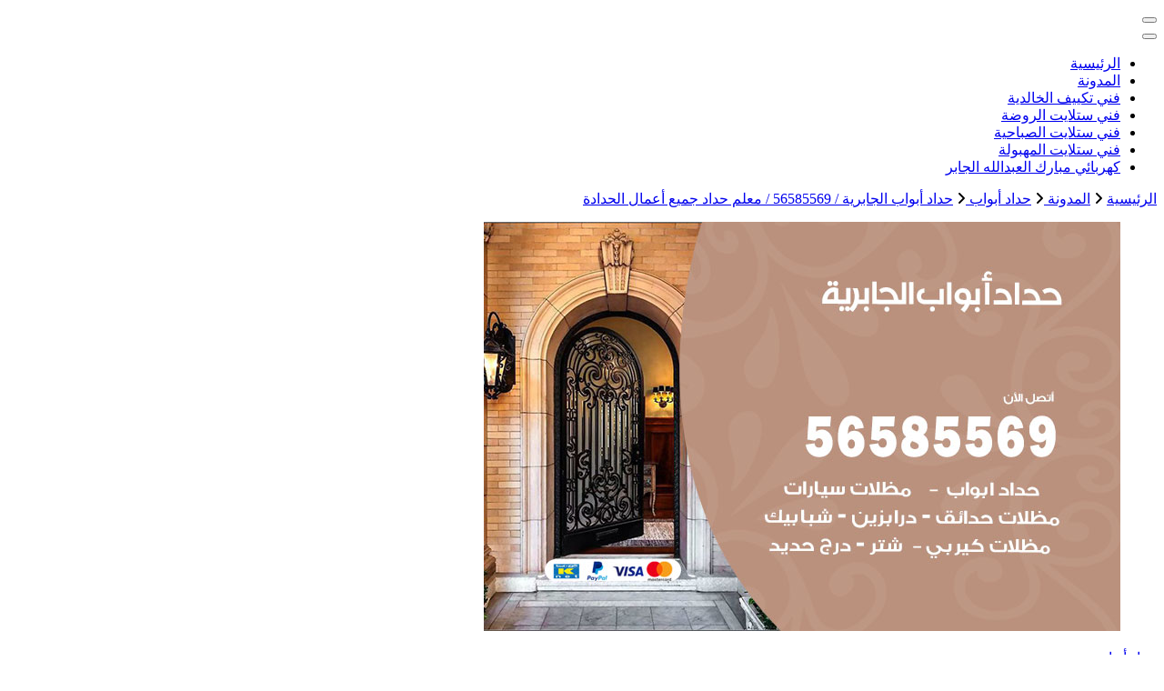

--- FILE ---
content_type: text/html; charset=UTF-8
request_url: https://buyusedfurniturekuwait.net/blog/2021/04/08/%D8%AD%D8%AF%D8%A7%D8%AF-%D8%A3%D8%A8%D9%88%D8%A7%D8%A8-%D8%A7%D9%84%D8%AC%D8%A7%D8%A8%D8%B1%D9%8A%D8%A9/
body_size: 20858
content:
<!DOCTYPE html><html dir="rtl" lang="ar"><head itemscope itemtype="http://schema.org/WebSite"><meta charset="UTF-8"><meta name="viewport" content="width=device-width, initial-scale=1"><link rel="profile" href="https://gmpg.org/xfn/11"><meta name='robots' content='index, follow, max-image-preview:large, max-snippet:-1, max-video-preview:-1' /><title>حداد أبواب الجابرية / 56585569 / معلم حداد جميع أعمال الحدادة - الكويت</title><meta name="description" content="حداد أبواب الجابرية معلم حداد يقوم بتركيب مظلات كيربي في كراجات السيارات.فني حداد الكويت يركب هذا النوع من المظلات في محطات الوقود." /><link rel="canonical" href="https://buyusedfurniturekuwait.net/blog/2021/04/08/حداد-أبواب-الجابرية/" /><meta property="og:locale" content="ar_AR" /><meta property="og:type" content="article" /><meta property="og:title" content="حداد أبواب الجابرية / 56585569 / معلم حداد جميع أعمال الحدادة - الكويت" /><meta property="og:description" content="حداد أبواب الجابرية معلم حداد يقوم بتركيب مظلات كيربي في كراجات السيارات.فني حداد الكويت يركب هذا النوع من المظلات في محطات الوقود." /><meta property="og:url" content="https://buyusedfurniturekuwait.net/blog/2021/04/08/حداد-أبواب-الجابرية/" /><meta property="og:site_name" content="الكويت" /><meta property="article:published_time" content="2021-04-08T21:08:39+00:00" /><meta property="article:modified_time" content="2021-04-08T21:23:06+00:00" /><meta property="og:image" content="https://buyusedfurniturekuwait.net/wp-content/uploads/2021/04/الجابرية-15.jpg" /><meta property="og:image:width" content="700" /><meta property="og:image:height" content="450" /><meta property="og:image:type" content="image/jpeg" /><meta name="author" content="rwan" /><meta name="twitter:card" content="summary_large_image" /><meta name="twitter:label1" content="كُتب بواسطة" /><meta name="twitter:data1" content="rwan" /><meta name="twitter:label2" content="وقت القراءة المُقدّر" /><meta name="twitter:data2" content="9 دقائق" /> <script type="application/ld+json" class="yoast-schema-graph">{"@context":"https://schema.org","@graph":[{"@type":"Article","@id":"https://buyusedfurniturekuwait.net/blog/2021/04/08/%d8%ad%d8%af%d8%a7%d8%af-%d8%a3%d8%a8%d9%88%d8%a7%d8%a8-%d8%a7%d9%84%d8%ac%d8%a7%d8%a8%d8%b1%d9%8a%d8%a9/#article","isPartOf":{"@id":"https://buyusedfurniturekuwait.net/blog/2021/04/08/%d8%ad%d8%af%d8%a7%d8%af-%d8%a3%d8%a8%d9%88%d8%a7%d8%a8-%d8%a7%d9%84%d8%ac%d8%a7%d8%a8%d8%b1%d9%8a%d8%a9/"},"author":{"name":"rwan","@id":"https://buyusedfurniturekuwait.net/#/schema/person/1abc1fdab2288819e4af687966fd9a4d"},"headline":"حداد أبواب الجابرية / 56585569 / معلم حداد جميع أعمال الحدادة","datePublished":"2021-04-08T21:08:39+00:00","dateModified":"2021-04-08T21:23:06+00:00","mainEntityOfPage":{"@id":"https://buyusedfurniturekuwait.net/blog/2021/04/08/%d8%ad%d8%af%d8%a7%d8%af-%d8%a3%d8%a8%d9%88%d8%a7%d8%a8-%d8%a7%d9%84%d8%ac%d8%a7%d8%a8%d8%b1%d9%8a%d8%a9/"},"wordCount":10,"commentCount":0,"image":{"@id":"https://buyusedfurniturekuwait.net/blog/2021/04/08/%d8%ad%d8%af%d8%a7%d8%af-%d8%a3%d8%a8%d9%88%d8%a7%d8%a8-%d8%a7%d9%84%d8%ac%d8%a7%d8%a8%d8%b1%d9%8a%d8%a9/#primaryimage"},"thumbnailUrl":"https://buyusedfurniturekuwait.net/wp-content/uploads/2021/04/الجابرية-15.jpg","keywords":["تلفون حداد أبواب","حداد أبواب","حداد أبواب الجابرية","حداد أبواب ايراني","حداد أبواب باكستاني","حداد أبواب داخل المنزل","حداد أبواب سبابيك","حداد أبواب شاليهات","حداد أبواب شركات","حداد أبواب فلل","حداد أبواب مخازن","حداد أبواب مظلات","حداد أبواب منازل","حداد أبواب هندي","حداد باب","حداد بيبان","حداد تصليح أبواب","حداد تفصيل أبواب","حداد حديد","حداد صيانة أبواب","حداد قص أبواب","رقم حداد أبواب","فني حداد","معلم حداد","معلم حداد أبواب","مقاول حداد أبواب"],"articleSection":["حداد أبواب"],"inLanguage":"ar","potentialAction":[{"@type":"CommentAction","name":"Comment","target":["https://buyusedfurniturekuwait.net/blog/2021/04/08/%d8%ad%d8%af%d8%a7%d8%af-%d8%a3%d8%a8%d9%88%d8%a7%d8%a8-%d8%a7%d9%84%d8%ac%d8%a7%d8%a8%d8%b1%d9%8a%d8%a9/#respond"]}]},{"@type":"WebPage","@id":"https://buyusedfurniturekuwait.net/blog/2021/04/08/%d8%ad%d8%af%d8%a7%d8%af-%d8%a3%d8%a8%d9%88%d8%a7%d8%a8-%d8%a7%d9%84%d8%ac%d8%a7%d8%a8%d8%b1%d9%8a%d8%a9/","url":"https://buyusedfurniturekuwait.net/blog/2021/04/08/%d8%ad%d8%af%d8%a7%d8%af-%d8%a3%d8%a8%d9%88%d8%a7%d8%a8-%d8%a7%d9%84%d8%ac%d8%a7%d8%a8%d8%b1%d9%8a%d8%a9/","name":"حداد أبواب الجابرية / 56585569 / معلم حداد جميع أعمال الحدادة - الكويت","isPartOf":{"@id":"https://buyusedfurniturekuwait.net/#website"},"primaryImageOfPage":{"@id":"https://buyusedfurniturekuwait.net/blog/2021/04/08/%d8%ad%d8%af%d8%a7%d8%af-%d8%a3%d8%a8%d9%88%d8%a7%d8%a8-%d8%a7%d9%84%d8%ac%d8%a7%d8%a8%d8%b1%d9%8a%d8%a9/#primaryimage"},"image":{"@id":"https://buyusedfurniturekuwait.net/blog/2021/04/08/%d8%ad%d8%af%d8%a7%d8%af-%d8%a3%d8%a8%d9%88%d8%a7%d8%a8-%d8%a7%d9%84%d8%ac%d8%a7%d8%a8%d8%b1%d9%8a%d8%a9/#primaryimage"},"thumbnailUrl":"https://buyusedfurniturekuwait.net/wp-content/uploads/2021/04/الجابرية-15.jpg","datePublished":"2021-04-08T21:08:39+00:00","dateModified":"2021-04-08T21:23:06+00:00","author":{"@id":"https://buyusedfurniturekuwait.net/#/schema/person/1abc1fdab2288819e4af687966fd9a4d"},"description":"حداد أبواب الجابرية معلم حداد يقوم بتركيب مظلات كيربي في كراجات السيارات.فني حداد الكويت يركب هذا النوع من المظلات في محطات الوقود.","breadcrumb":{"@id":"https://buyusedfurniturekuwait.net/blog/2021/04/08/%d8%ad%d8%af%d8%a7%d8%af-%d8%a3%d8%a8%d9%88%d8%a7%d8%a8-%d8%a7%d9%84%d8%ac%d8%a7%d8%a8%d8%b1%d9%8a%d8%a9/#breadcrumb"},"inLanguage":"ar","potentialAction":[{"@type":"ReadAction","target":["https://buyusedfurniturekuwait.net/blog/2021/04/08/%d8%ad%d8%af%d8%a7%d8%af-%d8%a3%d8%a8%d9%88%d8%a7%d8%a8-%d8%a7%d9%84%d8%ac%d8%a7%d8%a8%d8%b1%d9%8a%d8%a9/"]}]},{"@type":"ImageObject","inLanguage":"ar","@id":"https://buyusedfurniturekuwait.net/blog/2021/04/08/%d8%ad%d8%af%d8%a7%d8%af-%d8%a3%d8%a8%d9%88%d8%a7%d8%a8-%d8%a7%d9%84%d8%ac%d8%a7%d8%a8%d8%b1%d9%8a%d8%a9/#primaryimage","url":"https://buyusedfurniturekuwait.net/wp-content/uploads/2021/04/الجابرية-15.jpg","contentUrl":"https://buyusedfurniturekuwait.net/wp-content/uploads/2021/04/الجابرية-15.jpg","width":700,"height":450,"caption":"حداد أبواب الجابرية"},{"@type":"BreadcrumbList","@id":"https://buyusedfurniturekuwait.net/blog/2021/04/08/%d8%ad%d8%af%d8%a7%d8%af-%d8%a3%d8%a8%d9%88%d8%a7%d8%a8-%d8%a7%d9%84%d8%ac%d8%a7%d8%a8%d8%b1%d9%8a%d8%a9/#breadcrumb","itemListElement":[{"@type":"ListItem","position":1,"name":"الرئيسية","item":"https://buyusedfurniturekuwait.net/"},{"@type":"ListItem","position":2,"name":"المدونة","item":"https://buyusedfurniturekuwait.net/%d8%a7%d9%84%d9%85%d8%af%d9%88%d9%86%d8%a9/"},{"@type":"ListItem","position":3,"name":"حداد أبواب الجابرية / 56585569 / معلم حداد جميع أعمال الحدادة"}]},{"@type":"WebSite","@id":"https://buyusedfurniturekuwait.net/#website","url":"https://buyusedfurniturekuwait.net/","name":"الكويت","description":"خدمات منزلية بالكويت شراء بيع فك نقل تركيب صيانة تصليح اثاث عفش ","potentialAction":[{"@type":"SearchAction","target":{"@type":"EntryPoint","urlTemplate":"https://buyusedfurniturekuwait.net/?s={search_term_string}"},"query-input":{"@type":"PropertyValueSpecification","valueRequired":true,"valueName":"search_term_string"}}],"inLanguage":"ar"},{"@type":"Person","@id":"https://buyusedfurniturekuwait.net/#/schema/person/1abc1fdab2288819e4af687966fd9a4d","name":"rwan","image":{"@type":"ImageObject","inLanguage":"ar","@id":"https://buyusedfurniturekuwait.net/#/schema/person/image/","url":"https://secure.gravatar.com/avatar/751f300021c73da61347c221c1ade64f20b874f07dca8a9e816b4b1202a4d309?s=96&d=mm&r=g","contentUrl":"https://secure.gravatar.com/avatar/751f300021c73da61347c221c1ade64f20b874f07dca8a9e816b4b1202a4d309?s=96&d=mm&r=g","caption":"rwan"},"url":"https://buyusedfurniturekuwait.net/blog/author/rwan/"}]}</script> <link rel='dns-prefetch' href='//fonts.googleapis.com' /><link rel="alternate" type="application/rss+xml" title="الكويت &laquo; الخلاصة" href="https://buyusedfurniturekuwait.net/feed/" /><link rel="alternate" type="application/rss+xml" title="الكويت &laquo; خلاصة التعليقات" href="https://buyusedfurniturekuwait.net/comments/feed/" /><link rel="alternate" type="application/rss+xml" title="الكويت &laquo; حداد أبواب الجابرية / 56585569 / معلم حداد جميع أعمال الحدادة خلاصة التعليقات" href="https://buyusedfurniturekuwait.net/blog/2021/04/08/%d8%ad%d8%af%d8%a7%d8%af-%d8%a3%d8%a8%d9%88%d8%a7%d8%a8-%d8%a7%d9%84%d8%ac%d8%a7%d8%a8%d8%b1%d9%8a%d8%a9/feed/" /><link rel="alternate" title="oEmbed (JSON)" type="application/json+oembed" href="https://buyusedfurniturekuwait.net/wp-json/oembed/1.0/embed?url=https%3A%2F%2Fbuyusedfurniturekuwait.net%2Fblog%2F2021%2F04%2F08%2F%25d8%25ad%25d8%25af%25d8%25a7%25d8%25af-%25d8%25a3%25d8%25a8%25d9%2588%25d8%25a7%25d8%25a8-%25d8%25a7%25d9%2584%25d8%25ac%25d8%25a7%25d8%25a8%25d8%25b1%25d9%258a%25d8%25a9%2F" /><link rel="alternate" title="oEmbed (XML)" type="text/xml+oembed" href="https://buyusedfurniturekuwait.net/wp-json/oembed/1.0/embed?url=https%3A%2F%2Fbuyusedfurniturekuwait.net%2Fblog%2F2021%2F04%2F08%2F%25d8%25ad%25d8%25af%25d8%25a7%25d8%25af-%25d8%25a3%25d8%25a8%25d9%2588%25d8%25a7%25d8%25a8-%25d8%25a7%25d9%2584%25d8%25ac%25d8%25a7%25d8%25a8%25d8%25b1%25d9%258a%25d8%25a9%2F&#038;format=xml" /><style id='wp-img-auto-sizes-contain-inline-css' type='text/css'>img:is([sizes=auto i],[sizes^="auto," i]){contain-intrinsic-size:3000px 1500px}
/*# sourceURL=wp-img-auto-sizes-contain-inline-css */</style><style id='wp-emoji-styles-inline-css' type='text/css'>img.wp-smiley, img.emoji {
		display: inline !important;
		border: none !important;
		box-shadow: none !important;
		height: 1em !important;
		width: 1em !important;
		margin: 0 0.07em !important;
		vertical-align: -0.1em !important;
		background: none !important;
		padding: 0 !important;
	}
/*# sourceURL=wp-emoji-styles-inline-css */</style><style id='wp-block-library-inline-css' type='text/css'>:root{--wp-block-synced-color:#7a00df;--wp-block-synced-color--rgb:122,0,223;--wp-bound-block-color:var(--wp-block-synced-color);--wp-editor-canvas-background:#ddd;--wp-admin-theme-color:#007cba;--wp-admin-theme-color--rgb:0,124,186;--wp-admin-theme-color-darker-10:#006ba1;--wp-admin-theme-color-darker-10--rgb:0,107,160.5;--wp-admin-theme-color-darker-20:#005a87;--wp-admin-theme-color-darker-20--rgb:0,90,135;--wp-admin-border-width-focus:2px}@media (min-resolution:192dpi){:root{--wp-admin-border-width-focus:1.5px}}.wp-element-button{cursor:pointer}:root .has-very-light-gray-background-color{background-color:#eee}:root .has-very-dark-gray-background-color{background-color:#313131}:root .has-very-light-gray-color{color:#eee}:root .has-very-dark-gray-color{color:#313131}:root .has-vivid-green-cyan-to-vivid-cyan-blue-gradient-background{background:linear-gradient(135deg,#00d084,#0693e3)}:root .has-purple-crush-gradient-background{background:linear-gradient(135deg,#34e2e4,#4721fb 50%,#ab1dfe)}:root .has-hazy-dawn-gradient-background{background:linear-gradient(135deg,#faaca8,#dad0ec)}:root .has-subdued-olive-gradient-background{background:linear-gradient(135deg,#fafae1,#67a671)}:root .has-atomic-cream-gradient-background{background:linear-gradient(135deg,#fdd79a,#004a59)}:root .has-nightshade-gradient-background{background:linear-gradient(135deg,#330968,#31cdcf)}:root .has-midnight-gradient-background{background:linear-gradient(135deg,#020381,#2874fc)}:root{--wp--preset--font-size--normal:16px;--wp--preset--font-size--huge:42px}.has-regular-font-size{font-size:1em}.has-larger-font-size{font-size:2.625em}.has-normal-font-size{font-size:var(--wp--preset--font-size--normal)}.has-huge-font-size{font-size:var(--wp--preset--font-size--huge)}.has-text-align-center{text-align:center}.has-text-align-left{text-align:left}.has-text-align-right{text-align:right}.has-fit-text{white-space:nowrap!important}#end-resizable-editor-section{display:none}.aligncenter{clear:both}.items-justified-left{justify-content:flex-start}.items-justified-center{justify-content:center}.items-justified-right{justify-content:flex-end}.items-justified-space-between{justify-content:space-between}.screen-reader-text{border:0;clip-path:inset(50%);height:1px;margin:-1px;overflow:hidden;padding:0;position:absolute;width:1px;word-wrap:normal!important}.screen-reader-text:focus{background-color:#ddd;clip-path:none;color:#444;display:block;font-size:1em;height:auto;left:5px;line-height:normal;padding:15px 23px 14px;text-decoration:none;top:5px;width:auto;z-index:100000}html :where(.has-border-color){border-style:solid}html :where([style*=border-top-color]){border-top-style:solid}html :where([style*=border-right-color]){border-right-style:solid}html :where([style*=border-bottom-color]){border-bottom-style:solid}html :where([style*=border-left-color]){border-left-style:solid}html :where([style*=border-width]){border-style:solid}html :where([style*=border-top-width]){border-top-style:solid}html :where([style*=border-right-width]){border-right-style:solid}html :where([style*=border-bottom-width]){border-bottom-style:solid}html :where([style*=border-left-width]){border-left-style:solid}html :where(img[class*=wp-image-]){height:auto;max-width:100%}:where(figure){margin:0 0 1em}html :where(.is-position-sticky){--wp-admin--admin-bar--position-offset:var(--wp-admin--admin-bar--height,0px)}@media screen and (max-width:600px){html :where(.is-position-sticky){--wp-admin--admin-bar--position-offset:0px}}

/*# sourceURL=wp-block-library-inline-css */</style><style id='wp-block-heading-inline-css' type='text/css'>h1:where(.wp-block-heading).has-background,h2:where(.wp-block-heading).has-background,h3:where(.wp-block-heading).has-background,h4:where(.wp-block-heading).has-background,h5:where(.wp-block-heading).has-background,h6:where(.wp-block-heading).has-background{padding:1.25em 2.375em}h1.has-text-align-left[style*=writing-mode]:where([style*=vertical-lr]),h1.has-text-align-right[style*=writing-mode]:where([style*=vertical-rl]),h2.has-text-align-left[style*=writing-mode]:where([style*=vertical-lr]),h2.has-text-align-right[style*=writing-mode]:where([style*=vertical-rl]),h3.has-text-align-left[style*=writing-mode]:where([style*=vertical-lr]),h3.has-text-align-right[style*=writing-mode]:where([style*=vertical-rl]),h4.has-text-align-left[style*=writing-mode]:where([style*=vertical-lr]),h4.has-text-align-right[style*=writing-mode]:where([style*=vertical-rl]),h5.has-text-align-left[style*=writing-mode]:where([style*=vertical-lr]),h5.has-text-align-right[style*=writing-mode]:where([style*=vertical-rl]),h6.has-text-align-left[style*=writing-mode]:where([style*=vertical-lr]),h6.has-text-align-right[style*=writing-mode]:where([style*=vertical-rl]){rotate:180deg}
/*# sourceURL=https://buyusedfurniturekuwait.net/wp-includes/blocks/heading/style.min.css */</style><style id='wp-block-image-inline-css' type='text/css'>.wp-block-image>a,.wp-block-image>figure>a{display:inline-block}.wp-block-image img{box-sizing:border-box;height:auto;max-width:100%;vertical-align:bottom}@media not (prefers-reduced-motion){.wp-block-image img.hide{visibility:hidden}.wp-block-image img.show{animation:show-content-image .4s}}.wp-block-image[style*=border-radius] img,.wp-block-image[style*=border-radius]>a{border-radius:inherit}.wp-block-image.has-custom-border img{box-sizing:border-box}.wp-block-image.aligncenter{text-align:center}.wp-block-image.alignfull>a,.wp-block-image.alignwide>a{width:100%}.wp-block-image.alignfull img,.wp-block-image.alignwide img{height:auto;width:100%}.wp-block-image .aligncenter,.wp-block-image .alignleft,.wp-block-image .alignright,.wp-block-image.aligncenter,.wp-block-image.alignleft,.wp-block-image.alignright{display:table}.wp-block-image .aligncenter>figcaption,.wp-block-image .alignleft>figcaption,.wp-block-image .alignright>figcaption,.wp-block-image.aligncenter>figcaption,.wp-block-image.alignleft>figcaption,.wp-block-image.alignright>figcaption{caption-side:bottom;display:table-caption}.wp-block-image .alignleft{float:left;margin:.5em 1em .5em 0}.wp-block-image .alignright{float:right;margin:.5em 0 .5em 1em}.wp-block-image .aligncenter{margin-left:auto;margin-right:auto}.wp-block-image :where(figcaption){margin-bottom:1em;margin-top:.5em}.wp-block-image.is-style-circle-mask img{border-radius:9999px}@supports ((-webkit-mask-image:none) or (mask-image:none)) or (-webkit-mask-image:none){.wp-block-image.is-style-circle-mask img{border-radius:0;-webkit-mask-image:url('data:image/svg+xml;utf8,<svg viewBox="0 0 100 100" xmlns="http://www.w3.org/2000/svg"><circle cx="50" cy="50" r="50"/></svg>');mask-image:url('data:image/svg+xml;utf8,<svg viewBox="0 0 100 100" xmlns="http://www.w3.org/2000/svg"><circle cx="50" cy="50" r="50"/></svg>');mask-mode:alpha;-webkit-mask-position:center;mask-position:center;-webkit-mask-repeat:no-repeat;mask-repeat:no-repeat;-webkit-mask-size:contain;mask-size:contain}}:root :where(.wp-block-image.is-style-rounded img,.wp-block-image .is-style-rounded img){border-radius:9999px}.wp-block-image figure{margin:0}.wp-lightbox-container{display:flex;flex-direction:column;position:relative}.wp-lightbox-container img{cursor:zoom-in}.wp-lightbox-container img:hover+button{opacity:1}.wp-lightbox-container button{align-items:center;backdrop-filter:blur(16px) saturate(180%);background-color:#5a5a5a40;border:none;border-radius:4px;cursor:zoom-in;display:flex;height:20px;justify-content:center;left:16px;opacity:0;padding:0;position:absolute;text-align:center;top:16px;width:20px;z-index:100}@media not (prefers-reduced-motion){.wp-lightbox-container button{transition:opacity .2s ease}}.wp-lightbox-container button:focus-visible{outline:3px auto #5a5a5a40;outline:3px auto -webkit-focus-ring-color;outline-offset:3px}.wp-lightbox-container button:hover{cursor:pointer;opacity:1}.wp-lightbox-container button:focus{opacity:1}.wp-lightbox-container button:focus,.wp-lightbox-container button:hover,.wp-lightbox-container button:not(:hover):not(:active):not(.has-background){background-color:#5a5a5a40;border:none}.wp-lightbox-overlay{box-sizing:border-box;cursor:zoom-out;height:100vh;overflow:hidden;position:fixed;right:0;top:0;visibility:hidden;width:100%;z-index:100000}.wp-lightbox-overlay .close-button{align-items:center;cursor:pointer;display:flex;justify-content:center;left:calc(env(safe-area-inset-left) + 16px);min-height:40px;min-width:40px;padding:0;position:absolute;top:calc(env(safe-area-inset-top) + 16px);z-index:5000000}.wp-lightbox-overlay .close-button:focus,.wp-lightbox-overlay .close-button:hover,.wp-lightbox-overlay .close-button:not(:hover):not(:active):not(.has-background){background:none;border:none}.wp-lightbox-overlay .lightbox-image-container{height:var(--wp--lightbox-container-height);overflow:hidden;position:absolute;right:50%;top:50%;transform:translate(50%,-50%);transform-origin:top right;width:var(--wp--lightbox-container-width);z-index:9999999999}.wp-lightbox-overlay .wp-block-image{align-items:center;box-sizing:border-box;display:flex;height:100%;justify-content:center;margin:0;position:relative;transform-origin:100% 0;width:100%;z-index:3000000}.wp-lightbox-overlay .wp-block-image img{height:var(--wp--lightbox-image-height);min-height:var(--wp--lightbox-image-height);min-width:var(--wp--lightbox-image-width);width:var(--wp--lightbox-image-width)}.wp-lightbox-overlay .wp-block-image figcaption{display:none}.wp-lightbox-overlay button{background:none;border:none}.wp-lightbox-overlay .scrim{background-color:#fff;height:100%;opacity:.9;position:absolute;width:100%;z-index:2000000}.wp-lightbox-overlay.active{visibility:visible}@media not (prefers-reduced-motion){.wp-lightbox-overlay.active{animation:turn-on-visibility .25s both}.wp-lightbox-overlay.active img{animation:turn-on-visibility .35s both}.wp-lightbox-overlay.show-closing-animation:not(.active){animation:turn-off-visibility .35s both}.wp-lightbox-overlay.show-closing-animation:not(.active) img{animation:turn-off-visibility .25s both}.wp-lightbox-overlay.zoom.active{animation:none;opacity:1;visibility:visible}.wp-lightbox-overlay.zoom.active .lightbox-image-container{animation:lightbox-zoom-in .4s}.wp-lightbox-overlay.zoom.active .lightbox-image-container img{animation:none}.wp-lightbox-overlay.zoom.active .scrim{animation:turn-on-visibility .4s forwards}.wp-lightbox-overlay.zoom.show-closing-animation:not(.active){animation:none}.wp-lightbox-overlay.zoom.show-closing-animation:not(.active) .lightbox-image-container{animation:lightbox-zoom-out .4s}.wp-lightbox-overlay.zoom.show-closing-animation:not(.active) .lightbox-image-container img{animation:none}.wp-lightbox-overlay.zoom.show-closing-animation:not(.active) .scrim{animation:turn-off-visibility .4s forwards}}@keyframes show-content-image{0%{visibility:hidden}99%{visibility:hidden}to{visibility:visible}}@keyframes turn-on-visibility{0%{opacity:0}to{opacity:1}}@keyframes turn-off-visibility{0%{opacity:1;visibility:visible}99%{opacity:0;visibility:visible}to{opacity:0;visibility:hidden}}@keyframes lightbox-zoom-in{0%{transform:translate(calc(((-100vw + var(--wp--lightbox-scrollbar-width))/2 + var(--wp--lightbox-initial-left-position))*-1),calc(-50vh + var(--wp--lightbox-initial-top-position))) scale(var(--wp--lightbox-scale))}to{transform:translate(50%,-50%) scale(1)}}@keyframes lightbox-zoom-out{0%{transform:translate(50%,-50%) scale(1);visibility:visible}99%{visibility:visible}to{transform:translate(calc(((-100vw + var(--wp--lightbox-scrollbar-width))/2 + var(--wp--lightbox-initial-left-position))*-1),calc(-50vh + var(--wp--lightbox-initial-top-position))) scale(var(--wp--lightbox-scale));visibility:hidden}}
/*# sourceURL=https://buyusedfurniturekuwait.net/wp-includes/blocks/image/style.min.css */</style><style id='wp-block-list-inline-css' type='text/css'>ol,ul{box-sizing:border-box}:root :where(.wp-block-list.has-background){padding:1.25em 2.375em}
/*# sourceURL=https://buyusedfurniturekuwait.net/wp-includes/blocks/list/style.min.css */</style><style id='wp-block-paragraph-inline-css' type='text/css'>.is-small-text{font-size:.875em}.is-regular-text{font-size:1em}.is-large-text{font-size:2.25em}.is-larger-text{font-size:3em}.has-drop-cap:not(:focus):first-letter{float:right;font-size:8.4em;font-style:normal;font-weight:100;line-height:.68;margin:.05em 0 0 .1em;text-transform:uppercase}body.rtl .has-drop-cap:not(:focus):first-letter{float:none;margin-right:.1em}p.has-drop-cap.has-background{overflow:hidden}:root :where(p.has-background){padding:1.25em 2.375em}:where(p.has-text-color:not(.has-link-color)) a{color:inherit}p.has-text-align-left[style*="writing-mode:vertical-lr"],p.has-text-align-right[style*="writing-mode:vertical-rl"]{rotate:180deg}
/*# sourceURL=https://buyusedfurniturekuwait.net/wp-includes/blocks/paragraph/style.min.css */</style><style id='global-styles-inline-css' type='text/css'>:root{--wp--preset--aspect-ratio--square: 1;--wp--preset--aspect-ratio--4-3: 4/3;--wp--preset--aspect-ratio--3-4: 3/4;--wp--preset--aspect-ratio--3-2: 3/2;--wp--preset--aspect-ratio--2-3: 2/3;--wp--preset--aspect-ratio--16-9: 16/9;--wp--preset--aspect-ratio--9-16: 9/16;--wp--preset--color--black: #000000;--wp--preset--color--cyan-bluish-gray: #abb8c3;--wp--preset--color--white: #ffffff;--wp--preset--color--pale-pink: #f78da7;--wp--preset--color--vivid-red: #cf2e2e;--wp--preset--color--luminous-vivid-orange: #ff6900;--wp--preset--color--luminous-vivid-amber: #fcb900;--wp--preset--color--light-green-cyan: #7bdcb5;--wp--preset--color--vivid-green-cyan: #00d084;--wp--preset--color--pale-cyan-blue: #8ed1fc;--wp--preset--color--vivid-cyan-blue: #0693e3;--wp--preset--color--vivid-purple: #9b51e0;--wp--preset--gradient--vivid-cyan-blue-to-vivid-purple: linear-gradient(135deg,rgb(6,147,227) 0%,rgb(155,81,224) 100%);--wp--preset--gradient--light-green-cyan-to-vivid-green-cyan: linear-gradient(135deg,rgb(122,220,180) 0%,rgb(0,208,130) 100%);--wp--preset--gradient--luminous-vivid-amber-to-luminous-vivid-orange: linear-gradient(135deg,rgb(252,185,0) 0%,rgb(255,105,0) 100%);--wp--preset--gradient--luminous-vivid-orange-to-vivid-red: linear-gradient(135deg,rgb(255,105,0) 0%,rgb(207,46,46) 100%);--wp--preset--gradient--very-light-gray-to-cyan-bluish-gray: linear-gradient(135deg,rgb(238,238,238) 0%,rgb(169,184,195) 100%);--wp--preset--gradient--cool-to-warm-spectrum: linear-gradient(135deg,rgb(74,234,220) 0%,rgb(151,120,209) 20%,rgb(207,42,186) 40%,rgb(238,44,130) 60%,rgb(251,105,98) 80%,rgb(254,248,76) 100%);--wp--preset--gradient--blush-light-purple: linear-gradient(135deg,rgb(255,206,236) 0%,rgb(152,150,240) 100%);--wp--preset--gradient--blush-bordeaux: linear-gradient(135deg,rgb(254,205,165) 0%,rgb(254,45,45) 50%,rgb(107,0,62) 100%);--wp--preset--gradient--luminous-dusk: linear-gradient(135deg,rgb(255,203,112) 0%,rgb(199,81,192) 50%,rgb(65,88,208) 100%);--wp--preset--gradient--pale-ocean: linear-gradient(135deg,rgb(255,245,203) 0%,rgb(182,227,212) 50%,rgb(51,167,181) 100%);--wp--preset--gradient--electric-grass: linear-gradient(135deg,rgb(202,248,128) 0%,rgb(113,206,126) 100%);--wp--preset--gradient--midnight: linear-gradient(135deg,rgb(2,3,129) 0%,rgb(40,116,252) 100%);--wp--preset--font-size--small: 13px;--wp--preset--font-size--medium: 20px;--wp--preset--font-size--large: 36px;--wp--preset--font-size--x-large: 42px;--wp--preset--spacing--20: 0.44rem;--wp--preset--spacing--30: 0.67rem;--wp--preset--spacing--40: 1rem;--wp--preset--spacing--50: 1.5rem;--wp--preset--spacing--60: 2.25rem;--wp--preset--spacing--70: 3.38rem;--wp--preset--spacing--80: 5.06rem;--wp--preset--shadow--natural: 6px 6px 9px rgba(0, 0, 0, 0.2);--wp--preset--shadow--deep: 12px 12px 50px rgba(0, 0, 0, 0.4);--wp--preset--shadow--sharp: 6px 6px 0px rgba(0, 0, 0, 0.2);--wp--preset--shadow--outlined: 6px 6px 0px -3px rgb(255, 255, 255), 6px 6px rgb(0, 0, 0);--wp--preset--shadow--crisp: 6px 6px 0px rgb(0, 0, 0);}:where(.is-layout-flex){gap: 0.5em;}:where(.is-layout-grid){gap: 0.5em;}body .is-layout-flex{display: flex;}.is-layout-flex{flex-wrap: wrap;align-items: center;}.is-layout-flex > :is(*, div){margin: 0;}body .is-layout-grid{display: grid;}.is-layout-grid > :is(*, div){margin: 0;}:where(.wp-block-columns.is-layout-flex){gap: 2em;}:where(.wp-block-columns.is-layout-grid){gap: 2em;}:where(.wp-block-post-template.is-layout-flex){gap: 1.25em;}:where(.wp-block-post-template.is-layout-grid){gap: 1.25em;}.has-black-color{color: var(--wp--preset--color--black) !important;}.has-cyan-bluish-gray-color{color: var(--wp--preset--color--cyan-bluish-gray) !important;}.has-white-color{color: var(--wp--preset--color--white) !important;}.has-pale-pink-color{color: var(--wp--preset--color--pale-pink) !important;}.has-vivid-red-color{color: var(--wp--preset--color--vivid-red) !important;}.has-luminous-vivid-orange-color{color: var(--wp--preset--color--luminous-vivid-orange) !important;}.has-luminous-vivid-amber-color{color: var(--wp--preset--color--luminous-vivid-amber) !important;}.has-light-green-cyan-color{color: var(--wp--preset--color--light-green-cyan) !important;}.has-vivid-green-cyan-color{color: var(--wp--preset--color--vivid-green-cyan) !important;}.has-pale-cyan-blue-color{color: var(--wp--preset--color--pale-cyan-blue) !important;}.has-vivid-cyan-blue-color{color: var(--wp--preset--color--vivid-cyan-blue) !important;}.has-vivid-purple-color{color: var(--wp--preset--color--vivid-purple) !important;}.has-black-background-color{background-color: var(--wp--preset--color--black) !important;}.has-cyan-bluish-gray-background-color{background-color: var(--wp--preset--color--cyan-bluish-gray) !important;}.has-white-background-color{background-color: var(--wp--preset--color--white) !important;}.has-pale-pink-background-color{background-color: var(--wp--preset--color--pale-pink) !important;}.has-vivid-red-background-color{background-color: var(--wp--preset--color--vivid-red) !important;}.has-luminous-vivid-orange-background-color{background-color: var(--wp--preset--color--luminous-vivid-orange) !important;}.has-luminous-vivid-amber-background-color{background-color: var(--wp--preset--color--luminous-vivid-amber) !important;}.has-light-green-cyan-background-color{background-color: var(--wp--preset--color--light-green-cyan) !important;}.has-vivid-green-cyan-background-color{background-color: var(--wp--preset--color--vivid-green-cyan) !important;}.has-pale-cyan-blue-background-color{background-color: var(--wp--preset--color--pale-cyan-blue) !important;}.has-vivid-cyan-blue-background-color{background-color: var(--wp--preset--color--vivid-cyan-blue) !important;}.has-vivid-purple-background-color{background-color: var(--wp--preset--color--vivid-purple) !important;}.has-black-border-color{border-color: var(--wp--preset--color--black) !important;}.has-cyan-bluish-gray-border-color{border-color: var(--wp--preset--color--cyan-bluish-gray) !important;}.has-white-border-color{border-color: var(--wp--preset--color--white) !important;}.has-pale-pink-border-color{border-color: var(--wp--preset--color--pale-pink) !important;}.has-vivid-red-border-color{border-color: var(--wp--preset--color--vivid-red) !important;}.has-luminous-vivid-orange-border-color{border-color: var(--wp--preset--color--luminous-vivid-orange) !important;}.has-luminous-vivid-amber-border-color{border-color: var(--wp--preset--color--luminous-vivid-amber) !important;}.has-light-green-cyan-border-color{border-color: var(--wp--preset--color--light-green-cyan) !important;}.has-vivid-green-cyan-border-color{border-color: var(--wp--preset--color--vivid-green-cyan) !important;}.has-pale-cyan-blue-border-color{border-color: var(--wp--preset--color--pale-cyan-blue) !important;}.has-vivid-cyan-blue-border-color{border-color: var(--wp--preset--color--vivid-cyan-blue) !important;}.has-vivid-purple-border-color{border-color: var(--wp--preset--color--vivid-purple) !important;}.has-vivid-cyan-blue-to-vivid-purple-gradient-background{background: var(--wp--preset--gradient--vivid-cyan-blue-to-vivid-purple) !important;}.has-light-green-cyan-to-vivid-green-cyan-gradient-background{background: var(--wp--preset--gradient--light-green-cyan-to-vivid-green-cyan) !important;}.has-luminous-vivid-amber-to-luminous-vivid-orange-gradient-background{background: var(--wp--preset--gradient--luminous-vivid-amber-to-luminous-vivid-orange) !important;}.has-luminous-vivid-orange-to-vivid-red-gradient-background{background: var(--wp--preset--gradient--luminous-vivid-orange-to-vivid-red) !important;}.has-very-light-gray-to-cyan-bluish-gray-gradient-background{background: var(--wp--preset--gradient--very-light-gray-to-cyan-bluish-gray) !important;}.has-cool-to-warm-spectrum-gradient-background{background: var(--wp--preset--gradient--cool-to-warm-spectrum) !important;}.has-blush-light-purple-gradient-background{background: var(--wp--preset--gradient--blush-light-purple) !important;}.has-blush-bordeaux-gradient-background{background: var(--wp--preset--gradient--blush-bordeaux) !important;}.has-luminous-dusk-gradient-background{background: var(--wp--preset--gradient--luminous-dusk) !important;}.has-pale-ocean-gradient-background{background: var(--wp--preset--gradient--pale-ocean) !important;}.has-electric-grass-gradient-background{background: var(--wp--preset--gradient--electric-grass) !important;}.has-midnight-gradient-background{background: var(--wp--preset--gradient--midnight) !important;}.has-small-font-size{font-size: var(--wp--preset--font-size--small) !important;}.has-medium-font-size{font-size: var(--wp--preset--font-size--medium) !important;}.has-large-font-size{font-size: var(--wp--preset--font-size--large) !important;}.has-x-large-font-size{font-size: var(--wp--preset--font-size--x-large) !important;}
/*# sourceURL=global-styles-inline-css */</style><style id='classic-theme-styles-inline-css' type='text/css'>/*! This file is auto-generated */
.wp-block-button__link{color:#fff;background-color:#32373c;border-radius:9999px;box-shadow:none;text-decoration:none;padding:calc(.667em + 2px) calc(1.333em + 2px);font-size:1.125em}.wp-block-file__button{background:#32373c;color:#fff;text-decoration:none}
/*# sourceURL=/wp-includes/css/classic-themes.min.css */</style><link rel='stylesheet' id='owl-carousel-css' href='https://buyusedfurniturekuwait.net/wp-content/themes/blossom-coach/css/owl.carousel.min.css?ver=2.2.1' type='text/css' media='all' /><link rel='stylesheet' id='animate-css' href='https://buyusedfurniturekuwait.net/wp-content/themes/blossom-coach/css/animate.min.css?ver=3.5.2' type='text/css' media='all' /><link rel='stylesheet' id='blossom-coach-google-fonts-css' href='https://fonts.googleapis.com/css?family=Open+Sans%3A300%2Cregular%2C500%2C600%2C700%2C800%2C300italic%2Citalic%2C500italic%2C600italic%2C700italic%2C800italic%7CMontserrat%3A100%2C200%2C300%2Cregular%2C500%2C600%2C700%2C800%2C900%2C100italic%2C200italic%2C300italic%2Citalic%2C500italic%2C600italic%2C700italic%2C800italic%2C900italic%7CMontserrat%3A700' type='text/css' media='all' /><link rel='stylesheet' id='blossom-health-coach-parent-style-css' href='https://buyusedfurniturekuwait.net/wp-content/cache/autoptimize/1/autoptimize_single_7cee0152e09c034575e2dae6b28a5fbe.php?ver=6.9' type='text/css' media='all' /><link rel='stylesheet' id='blossom-coach-css' href='https://buyusedfurniturekuwait.net/wp-content/cache/autoptimize/1/autoptimize_single_9d66505ca7552b60ab89015ac9dcb8e8.php?ver=1.1.3' type='text/css' media='all' /><style id='blossom-coach-inline-css' type='text/css'>:root {
        --primary-font: Open Sans;
        --secondary-font: Montserrat;
    }
    
    .site-title, 
    .site-title-wrap .site-title{
        font-size   : 40px;
        font-family : Montserrat;
        font-weight : 700;
        font-style  : normal;
    }
    
    section#wheeloflife_section {
        background-color: #e6f3e9;
    }
/*# sourceURL=blossom-coach-inline-css */</style> <script defer type="text/javascript" src="https://buyusedfurniturekuwait.net/wp-includes/js/jquery/jquery.min.js?ver=3.7.1" id="jquery-core-js"></script> <script defer type="text/javascript" src="https://buyusedfurniturekuwait.net/wp-includes/js/jquery/jquery-migrate.min.js?ver=3.4.1" id="jquery-migrate-js"></script> <link rel="https://api.w.org/" href="https://buyusedfurniturekuwait.net/wp-json/" /><link rel="alternate" title="JSON" type="application/json" href="https://buyusedfurniturekuwait.net/wp-json/wp/v2/posts/26727" /><link rel="EditURI" type="application/rsd+xml" title="RSD" href="https://buyusedfurniturekuwait.net/xmlrpc.php?rsd" /><meta name="generator" content="WordPress 6.9" /><link rel='shortlink' href='https://buyusedfurniturekuwait.net/?p=26727' /> <style id="custom-logo-css" type="text/css">.site-title, .site-description {
				position: absolute;
				clip-path: inset(50%);
			}</style><style type="text/css">.recentcomments a{display:inline !important;padding:0 !important;margin:0 !important;}</style></head><body data-rsssl=1 class="rtl wp-singular post-template-default single single-post postid-26727 single-format-standard wp-theme-blossom-coach wp-child-theme-blossom-health-coach style1 underline rightsidebar" itemscope itemtype="http://schema.org/WebPage"><div id="page" class="site"><a aria-label="التخطي إلى المحتوى" class="skip-link screen-reader-text" href="#acc-content">التجاوز إلى المحتوى</a><header id="masthead" class="site-header" itemscope itemtype="http://schema.org/WPHeader"><div class="header-t"><div class="wrapper"><div class="header-social"></div><div class="site-branding" itemscope itemtype="http://schema.org/Organization"><p class="site-title" itemprop="name"><a href="https://buyusedfurniturekuwait.net/" rel="home" itemprop="url">الكويت</a></p><p class="site-description">خدمات منزلية بالكويت شراء بيع فك نقل تركيب صيانة تصليح اثاث عفش</p></div><div class="top-right"></div></div></div><div class="main-header"><div class="wrapper"><div class="menu-wrap"><nav id="site-navigation" class="main-navigation" itemscope itemtype="http://schema.org/SiteNavigationElement"> <button type="button" class="toggle-button" data-toggle-target=".main-menu-modal" data-toggle-body-class="showing-main-menu-modal" aria-expanded="false" data-set-focus=".close-main-nav-toggle" aria-label="التنقل الخاص بالجوال"> <span class="toggle-bar"></span> <span class="toggle-bar"></span> <span class="toggle-bar"></span> </button><div class="primary-menu-list main-menu-modal cover-modal" data-modal-target-string=".main-menu-modal"> <button class="close close-main-nav-toggle" data-toggle-target=".main-menu-modal" data-toggle-body-class="showing-main-menu-modal" aria-expanded="false" data-set-focus=".main-menu-modal" aria-label="التنقل الخاص بالجوال"><span></span></button><div class="mobile-menu" aria-label="الجوال"><div class="menu-%d8%a3%d8%b3%d8%a7%d8%b3%d9%8a-container"><ul id="primary-menu" class="menu main-menu-modal"><li id="menu-item-10" class="menu-item menu-item-type-post_type menu-item-object-page menu-item-home menu-item-10"><a href="https://buyusedfurniturekuwait.net/">الرئيسية</a></li><li id="menu-item-11" class="menu-item menu-item-type-post_type menu-item-object-page current_page_parent menu-item-11"><a href="https://buyusedfurniturekuwait.net/%d8%a7%d9%84%d9%85%d8%af%d9%88%d9%86%d8%a9/">المدونة</a></li><li id="menu-item-34645" class="menu-item menu-item-type-post_type menu-item-object-post menu-item-34645"><a href="https://buyusedfurniturekuwait.net/blog/2022/07/24/%d8%b1%d9%82%d9%85-%d8%aa%d9%83%d9%8a%d9%8a%d9%81-%d8%a7%d9%84%d8%ae%d8%a7%d9%84%d8%af%d9%8a%d8%a9/">فني تكييف الخالدية</a></li><li id="menu-item-34891" class="menu-item menu-item-type-post_type menu-item-object-post menu-item-34891"><a href="https://buyusedfurniturekuwait.net/blog/2022/10/09/%d9%81%d9%86%d9%8a-%d8%b3%d8%aa%d9%84%d8%a7%d9%8a%d8%aa-%d8%a7%d9%84%d8%b1%d9%88%d8%b6%d8%a9/">فني ستلايت الروضة</a></li><li id="menu-item-34895" class="menu-item menu-item-type-post_type menu-item-object-post menu-item-34895"><a href="https://buyusedfurniturekuwait.net/blog/2022/10/31/%d8%aa%d8%b1%d9%83%d9%8a%d8%a8-%d8%b3%d8%aa%d9%84%d8%a7%d9%8a%d8%aa-%d8%a7%d9%84%d8%b5%d8%a8%d8%a7%d8%ad%d9%8a%d8%a9/">فني ستلايت الصباحية</a></li><li id="menu-item-34898" class="menu-item menu-item-type-post_type menu-item-object-post menu-item-34898"><a href="https://buyusedfurniturekuwait.net/blog/2022/11/02/%d9%81%d9%86%d9%8a-%d8%b3%d8%aa%d9%84%d8%a7%d9%8a%d8%aa-%d8%a7%d9%84%d9%85%d9%87%d8%a8%d9%88%d9%84%d8%a9/">فني ستلايت المهبولة</a></li><li id="menu-item-34902" class="menu-item menu-item-type-post_type menu-item-object-post menu-item-34902"><a href="https://buyusedfurniturekuwait.net/blog/2022/12/19/%d9%83%d9%87%d8%b1%d8%a8%d8%a7%d8%a6%d9%8a-%d8%b6%d8%a7%d8%ad%d9%8a%d8%a9-%d9%85%d8%a8%d8%a7%d8%b1%d9%83-%d8%a7%d9%84%d8%b9%d8%a8%d8%af%d8%a7%d9%84%d9%84%d9%87-%d8%a7%d9%84%d8%ac%d8%a7%d8%a8%d8%b1/">كهربائي مبارك العبدالله الجابر</a></li></ul></div></div></div></nav></div></div></div></header><div class="breadcrumb-wrapper"><div class="wrapper"><div id="crumbs" itemscope itemtype="http://schema.org/BreadcrumbList"> <span itemprop="itemListElement" itemscope itemtype="http://schema.org/ListItem"> <a itemprop="item" href="https://buyusedfurniturekuwait.net"><span itemprop="name">الرئيسية</span></a><meta itemprop="position" content="1" /> <span class="separator"><i class="fa fa-angle-right"></i></span> </span> <span itemprop="itemListElement" itemscope itemtype="http://schema.org/ListItem"><a href="https://buyusedfurniturekuwait.net/%d8%a7%d9%84%d9%85%d8%af%d9%88%d9%86%d8%a9/" itemprop="item"><span itemprop="name">المدونة </span></a><meta itemprop="position" content="2" /><span class="separator"><i class="fa fa-angle-right"></i></span></span> <span itemprop="itemListElement" itemscope itemtype="http://schema.org/ListItem"><a itemprop="item" href="https://buyusedfurniturekuwait.net/blog/category/%d8%ad%d8%af%d8%a7%d8%af-%d8%a3%d8%a8%d9%88%d8%a7%d8%a8/"><span itemprop="name">حداد أبواب </span></a><meta itemprop="position" content="3" /><span class="separator"><i class="fa fa-angle-right"></i></span></span> <span class="current" itemprop="itemListElement" itemscope itemtype="http://schema.org/ListItem"><a itemprop="item" href="https://buyusedfurniturekuwait.net/blog/2021/04/08/%d8%ad%d8%af%d8%a7%d8%af-%d8%a3%d8%a8%d9%88%d8%a7%d8%a8-%d8%a7%d9%84%d8%ac%d8%a7%d8%a8%d8%b1%d9%8a%d8%a9/"><span itemprop="name">حداد أبواب الجابرية / 56585569 / معلم حداد جميع أعمال الحدادة</span></a><meta itemprop="position" content="4" /></span></div></div></div><div id="acc-content"><div id="content" class="site-content"><div class="wrapper"><div id="primary" class="content-area"><main id="main" class="site-main"><article id="post-26727" class="post-26727 post type-post status-publish format-standard has-post-thumbnail hentry category-25238 tag-25255 tag-14062 tag-14578 tag-25242 tag-25241 tag-25256 tag-25246 tag-25250 tag-25249 tag-25248 tag-25245 tag-25251 tag-25243 tag-25240 tag-25252 tag-25253 tag-25258 tag-25260 tag-22784 tag-25257 tag-25259 tag-25254 tag-22779 tag-14056 tag-25239 tag-25247"><figure class="post-thumbnail"><img width="700" height="450" src="https://buyusedfurniturekuwait.net/wp-content/uploads/2021/04/الجابرية-15.jpg" class="attachment-blossom-coach-with-sidebar size-blossom-coach-with-sidebar wp-post-image" alt="حداد أبواب الجابرية" itemprop="image" decoding="async" fetchpriority="high" srcset="https://buyusedfurniturekuwait.net/wp-content/uploads/2021/04/الجابرية-15.jpg 700w, https://buyusedfurniturekuwait.net/wp-content/uploads/2021/04/الجابرية-15-300x193.jpg 300w, https://buyusedfurniturekuwait.net/wp-content/uploads/2021/04/الجابرية-15-93x60.jpg 93w" sizes="(max-width: 700px) 100vw, 700px" /></figure></figure><header class="entry-header"><div class="category" itemprop="about"><a href="https://buyusedfurniturekuwait.net/blog/category/%d8%ad%d8%af%d8%a7%d8%af-%d8%a3%d8%a8%d9%88%d8%a7%d8%a8/" rel="category tag">حداد أبواب</a></div><h1 class="entry-title">حداد أبواب الجابرية / 56585569 / معلم حداد جميع أعمال الحدادة</h1><div class="entry-meta"><span class="byline" itemprop="author" itemscope itemtype="https://schema.org/Person"><span class="author" itemprop="name"><a class="url fn n" href="https://buyusedfurniturekuwait.net/blog/author/rwan/" itemprop="url">rwan</a></span></span><span class="posted-on">تم التحديث بتاريخ <a href="https://buyusedfurniturekuwait.net/blog/2021/04/08/%d8%ad%d8%af%d8%a7%d8%af-%d8%a3%d8%a8%d9%88%d8%a7%d8%a8-%d8%a7%d9%84%d8%ac%d8%a7%d8%a8%d8%b1%d9%8a%d8%a9/" rel="bookmark"><time class="entry-date published updated" datetime="2021-04-08T21:23:06+00:00" itemprop="dateModified">أبريل 8, 2021</time></time><time class="updated" datetime="2021-04-08T21:08:39+00:00" itemprop="datePublished">أبريل 8, 2021</time></a></span><span class="post-comment"><a href="https://buyusedfurniturekuwait.net/blog/2021/04/08/%d8%ad%d8%af%d8%a7%d8%af-%d8%a3%d8%a8%d9%88%d8%a7%d8%a8-%d8%a7%d9%84%d8%ac%d8%a7%d8%a8%d8%b1%d9%8a%d8%a9/#respond">اترك تعليقًا<span class="screen-reader-text"> على حداد أبواب الجابرية / 56585569 / معلم حداد جميع أعمال الحدادة</span></a></span></div></header><div class="entry-content" itemprop="text"><p>حداد أبواب الجابرية الكويت معلم حداد جميع أعمال الحدادة تصميم وتفصيل أبواب حديد بمختلف الأحجام للمنازل والفلل والشركات، وتركيب شبابيك حديد تصميم درابزين حديد للأبواب، والشبابيك والشرفات تفصيل أبواب حديد جرارة ومفصلية ومتحركة، لدينا حداد عام الجابرية لخدمة تركيب مظلات كيربي وكيسبان، تصميم ديوانيات حديد تركيب كلادينيج واجهات وساندوتش بانل تصميم سواتر حديد تفصيل مقاعد حديد وتركيب خزانات حديد تصميم أسرة حديد.. معلم حداد يقوم بتركيب مظلات كيربي في كراجات السيارات.فني حداد الكويت يركب هذا النوع من المظلات في محطات الوقود.</p><p>للاستعلام وطلب الخدمة يمكنكم التواصل هاتفيا كما يمكنكم التواصل ايضا مع <a href="https://buyusedfurniturekuwait.net/blog/2021/04/08/%d8%ad%d8%af%d8%a7%d8%af-%d8%a3%d8%a8%d9%88%d8%a7%d8%a8-%d8%a8%d9%8a%d8%a7%d9%86/">حداد أبواب بيان</a></p><figure class="wp-block-image is-resized"><a href="tel:56585569"><img decoding="async" src="https://buyusedfurniturekuwait.net/wp-content/uploads/2021/03/%D8%A8%D9%86%D8%A7-%D8%A7%D9%84%D8%A7%D9%86.jpg" alt="تحتوي هذه الصورة على سمة alt فارغة؛ اسم الملف هو بنا-الان.jpg" width="121" height="42" /></a></figure><figure class="wp-block-image is-resized"><a href="https://wa.me/+96556585569"><img decoding="async" src="https://buyusedfurniturekuwait.net/wp-content/uploads/2021/03/%D9%88%D8%A7%D8%AA%D8%B3%D8%A7%D8%A8-%D9%85%D8%B1%D8%A7%D8%B3%D9%84%D8%A9.png" alt="تحتوي هذه الصورة على سمة alt فارغة؛ اسم الملف هو واتساب-مراسلة.png" width="124" height="53" /></a></figure><p>خدمتنا متاحة في كافة مناطق الكويت ونعمل من خلال معلم حداد أبواب الجابرية في صيانة وتصليح أبواب الحديد والشبابيك ونمتاز ب:</p><ul class="wp-block-list"><li>تفصيل وتصميم أبواب حديد متحركة وابواب قلاب وبزخرفات حديد مميزة</li><li>نوفر أيضا فني تركيب أبواب حديد الجابرية لتركيب وتغير قفل باب الحديد دون خدش طلاء الباب.</li><li>تبديل القطع المتصدأ ونوفر قطع غيار بأفضل الماركات ومن أفخم المواد وبجودة عالية</li><li>نعمل أيضا من خلال حداد أبواب هندي الجابرية في تركيب شبابيك حديد وأبواب حديد للحدائق العامة والخاصة.</li><li><a href="https://ads-kuwait.net/blacksmith/%d8%ad%d8%af%d8%a7%d8%af-%d9%85%d8%b8%d9%84%d8%a7%d8%aa/">حداد مظلات</a> الجابرية وجلسات وسواتر حديد وصيانة شبكات حديد زراعية بخبرة حداد عام الجابرية</li></ul><p>خدمة 24 ساعة ونقدم خدمة توريد كافة أنواع التصاميم لأبواب الحديد وشبابيك مع خدمة التركيب والفك والصيانة وبخبرات أفضل فني تركيب أبواب حديد سرعة في الإنجاز والإتقان في العمل وبأسعار مناسبة. &nbsp;</p><h2 class="wp-block-heading">حداد ابواب الجابرية</h2><p>هل تبحث عن أفضل معلم حداد أبواب الجابرية؟</p><p>نحن نوفر لكم أفضل معلم حداد أبواب الجابرية <a href="https://ads-kuwait.net/blacksmith/">مقاول حداد</a> يمتلك الخبرة العالية في تفصيل وتصميم أبواب حديد جرارة ومتحركة للشركات والمنازل والفلل والفنادق كما يعمل حداد أبواب إيراني الجابرية في صيانة وتصليح أبواب وسور الحدائق العامة.&nbsp;</p><p>ونوفر أيضاً خدمات متنوعة ومختلفة عبر حداد أبواب باكستاني الجابرية ومنها:</p><ul class="wp-block-list"><li>نوفر أيضا خدمة تفصيل وتصميم أبواب حديد من أفخم الموديلات العصرية وبزخرفات مميزة.</li><li>يعمل حداد أبواب باكستاني الجابرية في فك وتركيب أبواب حديد متحركة الجابرية.</li><li>نوفر كافة قطع الغيار من مفصلات وأقفال حديد ونعمل في تبديل وصيانة أبواب الحديد عبر معلم حداد أبواب الجابرية.</li><li>نعمل أيضا في تركيب شبابيك حديد ودرابزين حديد للشبابيك والأدراج الداخلية والخارجية إضافة لخدمات فني حداد مظلات الجابرية</li><li>خدمة تلحيم أبواب الحديد والشبابيك والمقاعد والأسرة الحديد والخزانات عبر حداد أبواب الجابرية.</li><li>أفضل <a href="https://ads-kuwait.net/blacksmith/%d8%ad%d8%af%d8%a7%d8%af-%d8%af%d8%b1%d8%a7%d8%a8%d8%b2%d9%8a%d9%86/">حداد درابزين</a> في الكويت مقاول حداد تفيل درابزين تصميم 2022 .</li></ul><p>نحن أفضل شركة تعمل في تفصيل وتصميم أبواب الحديد في الكويت ونقدم كافة الخدمات من خلال فريق مجهز بأحدث الأدوات والمعدات وعلى استعداد دائم في تلبية كافة الطلبات ونعمل بأعلى المواصفات العالمية وبأسعار رخيصة في مركزي <a href="https://ads-kuwait.net/blacksmith/">حداد بالكويت</a>.</p><h2 class="wp-block-heading">معلم حداد ابواب الجابرية</h2><p>بماذا يمتاز معلم حداد أبواب الجابرية؟</p><p>نتميز عبر معلم حداد أبواب الجابرية في تقديم كافة الخدمات كما نقدم النصائح عبر حداد أبواب باكستاني الجابرية في توفير المساحات واختيار نوع الباب المناسب للمكان وحسب المسافة ونستخدم أفضل الخامات من الحديد المتين والمقاوم للرطوبة والصدأ</p><p>ولذلك نعمل في توفير الخدمات التالية:</p><ul class="wp-block-list"><li>يعمل أيضا فني تركيب أبواب حديد الجابرية في تركيب باب الحديد باستخدام أفضل المعدات بيد <a href="https://ads-kuwait.net/blacksmith/">حداد</a> ممتاز بالكويت.</li><li>تركيب أبواب حديد متحركة الجابرية للشركات والفنادق والمحلات بسرعة عالية ودقة مثالية.</li><li>نوفر أيضا معلم حداد أبواب الجابرية لصيانة وتصليح أبواب حديد وتغير المقابض والأقفال.</li><li>نعمل في توفير طلاء لأبواب الحديد ونستخدم أفضل أنواع الطلاء المناسب لأبواب الحديد الخارجية من خلال خدمات حداد الجابرية المختص &nbsp;</li></ul><p>لدى حداد أبواب إيراني الجابرية <a href="https://ads-kuwait.net/blacksmith/">فني حداد</a> بيبان بالجابرية الخبرة العالية في تركيب أبواب حديد جرارة وتركيب أبواب حديد قلابة للأقبية والمستودعات وباستخدام أفضل المعدات الحديثة.</p><h2 class="wp-block-heading">فني تركيب ابواب حديد الجابرية</h2><p>كيف يمكنكم الوصول إلى فني تركيب أبواب حديد الجابرية؟</p><p>يمكنكم التواصل مع فني تركيب أبواب حديد الجابرية من خلال الاتصال على الرقم المتوفر على موقعنا حيث نوفر لكم حداد أبواب الجابرية ذو خبرة مميزة في تصميم أبواب حديد للمستودعات والشركات</p><p>ما هي خدمات فني تركيب أبواب حديد الجابرية؟</p><p>يعمل فني تركيب أبواب حديد الجابرية في تنفيذ كافة أنواع أبواب الحديد المختلفة ونوفر أفضل التصاميم الحديثة والعصرية ولذلك نمتاز ب:</p><ul class="wp-block-list"><li>السرعة في إنجاز العمل وتنفيذ العمل بأحدث الطرق واستخدام أحدث الأساليب في تصميم باب الحديد.</li><li>يتمتع حداد أبواب إيراني الجابرية في الخبرة العالية في تفصيل شبابيك حديد قلاب ومفصلية.</li><li>نورد للعملاء كافة أنواع أبواب الحديد مع خدمة التركيب والصيانة عبر أفضل معلم حداد أبواب الجابرية.</li><li>لدينا حداد عام الجابرية لتركيب مظلات وتصميم جلسات وتركيب درابزين برسومات ونقشات مميزة.</li><li>خدمة تركيب وتصميم خزانات حديد للمياه ونقدم أيضا خدمة تلحيم خزانات الحديد بمختلف الأحجام وخدمة تركيب مظلات كيربي عبر فني حداد مظلات محترف</li></ul><p>خدمتنا <a href="https://ads-kuwait.net/blacksmith/">معلم حداد الكويت</a> متوفرة لكافة العملاء في مختلف محافظات الكويت كما نعمل على تركيب وتفصيل أبواب حديد خاص للمدارس وتركيب أبواب حديد متحركة الجابرية لكافة المنشآت والمعامل وبأسعار رخيصة.</p><h2 class="wp-block-heading">تركيب ابواب حديد متحركة الجابرية</h2><p>هل ترغب في تجديد باب الحديد وتبحث عن أفضل معلم حداد أبواب الجابرية؟</p><p>نوفر لكم أفضل حداد أبواب هندي الجابرية يعمل في صيانة وتصليح أبواب حديد ونوفر خدمة تفصيل أبواب حديد لكافة المباني القديمة والحديثة</p><p>ونعمل أيضا في توفير خدمات متنوعة ومختلفة لذلك نوفر لكم:</p><ul class="wp-block-list"><li>خدمة تركيب أبواب حديد متحركة الجابرية بكافة الأحجام وباستخدام أحدث المعدات لتثبت الباب بشكل جيد.</li><li>يوفر أيضا حداد الجابرية تصميم وتفصيل شبابيك حديد للمنازل والفلل وتصميم شبك حديد لنوافذ و الابواب وبأرخص الأسعار</li><li>نستورد أفضل أنواع الحديد المقاوم للرطوبة والمتين كما نعمل في توفير أقفال حديد بأفضل الماركات وأجودها.</li><li>نوفر حداد عام الجابرية لتفصيل وتصميم أسرة حديد وصيانة وتصليح ديوانيات حديد وتجديد جلسات حديد.</li><li>نعمل أيضا في كافة محافظات الكويت على مدار 24 ساعة وطيلة أيام الأسبوع من خلال فريق مجهز بأحدث الأدوات .</li></ul><p>نمتاز بالقدة العالية في تسليم العمل ونوفر أيضا تصاميم حديثة لأبواب الحديد الجرارة ونعمل في صيانة الجرار وتغير القطع التالفة وتصليح سكة الجرار وحل مشكلة الباب العالق.</p><h2 class="wp-block-heading">حداد ابواب هندي الجابرية</h2><p>هل ترغب في تركيب باب حديد وتبحث عن حداد أبواب هندي الجابرية؟</p><p>نوفر لكم أفضل معلم حداد أبواب الجابرية هندي محترف في تصميم أبواب حديد بكافة الأشكال ونعمل في توفير خدماتنا لكافة الشركات والمنازل والمطاعم والفلل بالكويت &nbsp;مع خدمات حداد مظلات كيربي</p><p>لماذا حداد أبواب هندي الجابرية هو أفضل حداد الجابرية؟</p><p>يتميز حداد أبواب هندي الجابرية بالخبرة العالية والحرفية في تنفيذ أبواب حديد بالتصاميم المطلوبة ونقدم لكم خدمات مختلفة ومتنوعة ولدينا أفضل تصاميم وموديلات أبواب حديد متحركة وجرارة وأيضا خدمات فني حداد مظلات كيربي وكي سبان</p><p>&nbsp;ونقدم <a href="https://ads-kuwait.net/blacksmith/">حداد هندي</a> لكم أيضا:</p><ul class="wp-block-list"><li>خدمة تركيب أبواب حديد متحركة الجابرية بسرعة عالية وبأحدث المعدات مع خدمة الصيانة والتصليح.</li><li>نوفر أيضا خدمة ممتازة في تصميم شبابيك حديد وأبواب حديد بخبرة أفضل حداد عام الجابرية</li><li>نمتاز بالخبرة العالية والطويلة في هذه المجال ونعمل في توفير كافة قطع الغيار وبأسعار رخيصة.</li><li>حداد مظلات و حداد أبواب ودرابزين تصميم أسوار حديد للفلل وتركيب أبواب حديد بكافة الأحجام وبأنواع مختلفة جرارة وذات نظام مفصلي.</li><li>نورد للعملاء أفضل أنواع أبواب الحديد المتحركة مع خدمة الصيانة والتصليح وبخبرة أفضل فني تركيب أبواب حديد بالكويت</li></ul><p>نعمل من خلال فريق مجهزة بأحدث المعدات والأدوات لتثبيت وتركيب أبواب حديد ونوفر أيضا عبر حداد عام الجابرية خدمة التصميم والتفصيل أبواب حديد وشبابيك حديد ومظلات وسواتر حديد وتركيب شبك حديد للنوافذ والدرايش وبأسعار رخيصة في كافة محافظات الكويت &nbsp;</p><h2 class="wp-block-heading">حداد ابواب باكستاني الجابرية</h2><p>هل تبحث عن أفضل حداد أبواب باكستاني الجابرية؟</p><p>اتصل بنا.. نحن <a href="https://ads-kuwait.net/blacksmith/">حداد باكستاني</a> نوفر لكم أفضل حداد أبواب باكستاني محترف يعمل في صيانة وتصليح وتركيب أبواب حيد متحركة الجابرية وباستخدام أفضل المعدات والأدوات دون خدش الباب أو الطلاء</p><p>ما هي المهام التي ينفذها حداد أبواب باكستاني الجابرية؟</p><p>يعمل معلم حداد ابواب الجابرية في تركيب أبواب حديد جرارة وسحابة مع خدمة الصيانة وتغير القطع التالفة وتجديد أبواب الحديد القديمة وبأسعار رخيصة ونتميز بتوفير خدمات مختلفة منها:</p><ul class="wp-block-list"><li>تركيب شبابيك حديد وتصميم شبك حديد متحرك للنوافذ والأبواب</li><li>يتمتع حداد ابواب بالجابرية بالخبرة العالية في التصميم والتنفيذ وبأتباع أفضل الأساليب.</li><li>نقدم خدمة الصيانة والتصليح لأبواب الحديد التي تعمل على الكهرباء وتركيب أقفال حديد للباب.</li><li>نوفر كافة التصاميم الحديثة والمصممة بطرق عصرية وبمواصفات عالية الجودة بأدق التفاصيل &nbsp;في مدينة الكويت</li><li>نؤمن أيضا للعملاء حداد مظلات في كافة مناطق الكويت كافة قطع الغيار لباب الحديد والدرايش وبأسعار رخيصة مع تركيب الدرابزينات والسواتر الحديدية عبر حداد رخيص و شاطر <a href="https://ads-kuwait.net/blacksmith/%d8%ad%d8%af%d8%a7%d8%af-%d8%a7%d8%a8%d9%88%d8%a7%d8%a8/">حداد أبواب</a> في الكويت</li><li>افضل حداد أبواب الكويت يوفر لكم خدمات سريعة ودقيقة لتركيب الأبواب باجمل التصاميم وبافضل خبرات حدادين تركيب أبواب هندي وباكستاني وايراني بالكويت</li></ul><p>لدينا أفضل الخدمات في تصليح وتجديد أبواب الحديد المتصدأة وتركيب أبواب حديد للأسطح والمصنعة من أفضل خامات الحديد المتينة والمقاومة للحرارة والرطوبة مع خدمة تفصيل درابزين وسور حديد للأسطح عبر أفضل <a href="https://ads-kuwait.net/blacksmith/%d8%ad%d8%af%d8%a7%d8%af-%d8%a7%d8%a8%d9%88%d8%a7%d8%a8/">حداد بيبان</a> حداد عام بالكويت. &nbsp;</p><h2 class="wp-block-heading">حداد ابواب ايراني الجابرية</h2><p>ماهي الخدمات التي يوفرها لكم حداد ابواب ابراني الجابرية؟</p><p>نعمل من خلال حداد ابواب إيراني الجابرية في تصميم وتفصيل أبواب حديد للحدائق العامة والخاصة وتركيب أبواب حديد متحركة الجابرية بمختلف الأحجام والموديلات الحديثة.</p><p>كما نعمل من خلال أفضل فني تركيب أبواب حديد الجابرية محترف في تركيب وفك أبواب حديد وشبابيك حديد بمختلف الأنواع ونقدم أيضا خدمات مختلفة ومنها:</p><ul class="wp-block-list"><li>خدمة تفصيل حماية حديد متحركة لأبواب الحديد بمختلف الأحجام وبأفضل المواد</li><li>يتمتع حداد ابواب إيراني الجابرية بالخبرة العالية في تصميم وتفصيل أبواب حديد جرارة ومتحركة للشركات.</li><li>نعمل أيضا في توفير كافة قطع الغيار للباب الحديد والشبابيك من مقابض وأقفال ومفصلات حديد.</li><li>أيضا خدمة تركيب أجهزة انتركم وأقفال الكترونية للباب الحديد وبخبرة أفضل حداد ابواب بالجابرية</li><li>يوفر حداد أبواب الجابرية افضل مختص بتركيب سياج ممتاز أنواع حديد استرالي للمظلات واسوار عبر فني حداد ابواب&nbsp; مختص و رخيص من أبواب شبرات و أبواب وشبابيك شبره و معلم حداد مظلات محترف جاهز لخدمتكم على مدار الساعة</li><li>نقدم خدمة الصيانة الدورية للباب الحديد ونوفر أيضا خدمة لحام باب الحديد وتجديد الباب في الكويت</li><li>جميع خدمات حدادة و شبرات و مظلات خام و مظلات كيسبان عبر ورشة مختصة إضافة الى اننا نؤمن جميع انواع الأبواب من تصاميم و اشكال عبر رقم فني حداد متنقل بالكويت</li><li>توفر شركتنا أيضا مجموعة من افضل حدادين الكويت مختصين بكل اعمال الحداده من حدادة شبره ومظلات وابواب ودرابزين وشبابيك ودرايش يمكنكم الحصول على ارقام الشركة من خلال موقعنا الرسمي</li></ul><p>لدينا أفضل العروض والحسومات ونقدم خدماتنا لكافة المنشآت الحديثة ونقدم أيضا خدمة تشطيب المباني السكنية والشركات الحديثة وتركيب أبواب حديد داخلية وخارجية وبأفضل الأسعار.</p><h2 class="wp-block-heading">حداد عام الجابرية</h2><p>هل تبحث عن أفضل حداد عام الجابرية؟</p><p>نوفر لكم أفضل حداد عام الجابرية لخدمة وصيانة كافة أعمال الحديد نمتلك الخبرة العالية في تصميم وتنفيذ أبواب حديد وشبابيك حديد ومظلات ومخازن حديد وبأسعار رخيصة.</p><p>ما هي الخدمات التي يوفرها لكم حداد عام الجابرية؟</p><p>نوفر لكم كافة أنواع الخدمات المتنوعة في مجال الحدادة ونقدم خدمة تفصيل وتصميم درج حديد داخلي وخارجي تركيب درابزين حديد تصميم أسرة حديد للمشافي والجمعيات الخيرية تصميم مجالس حديد وغيرها من الخدمات ومن مهارات <a href="https://ads-kuwait.net/blacksmith/%d8%ad%d8%af%d8%a7%d8%af-%d8%a7%d8%a8%d9%88%d8%a7%d8%a8/">حداد أبواب الكويت</a> .</p><p>ولذلك نحن نمتاز بمختلف المجالات الخاصة في عالم الحدادة ونعمل من خلال فريق مجهز بأحدث المعدات والأدوات ونوفر أيضا:</p><ul class="wp-block-list"><li>أيضا خدمة تصميم وتركيب مظلات لمواقف السيارات وتفصيل أقفال مواقف السيارات بالكويت.</li><li>نوفر لكم خدمة تفصيل خزائن ومجالس حديد وتجديد ديوانيات حديد ونوفر لكم خدمة بخ الديوانيات بأفضل أنواع الطلاء.</li><li>تركيب شبابيك حديد للمنازل والشركات المصممة بأفضل التصاميم وبمواد ذات جودة عالية.</li><li>أيضا تلحيم المقاعد والطاولات الحديد الخاصة بالحدائق العامة وحدائق المشافي والشركات</li><li>نوفر أيضا عبر حداد أبواب الجابرية خدمة تفصيل سور للشركات والفلل بمختلف الرسومات والنقشات.</li><li>يتمتع حداد مظلات بالخبرة العالية والدقة في العمل وتسليم الطلب.</li><li>معلم <a href="https://ads-kuwait.net/blacksmith/%d8%ad%d8%af%d8%a7%d8%af-%d8%af%d8%b1%d8%ac-%d8%ad%d8%af%d9%8a%d8%af/">حداد درج حديد </a>تفصيل تصليح صيانة إصلاح بجميع مناطق الكويت .</li><li>حداد لحام أبواب و حداد مظلات سيارات , <a href="https://ads-kuwait.net/blacksmith/%d8%ad%d8%af%d8%a7%d8%af-%d8%b4%d8%a8%d8%a7%d8%a8%d9%8a%d9%83/">حداد شبابيك</a> و حداد كيربي و فتح أبواب خدمات متوفرة على مدار الساعة اتصل الان في الكويت</li></ul><p>لدينا أفضل حداد ابواب بالجابرية يعمل في تصميم وتفصيل أبواب حديد متحركة وجرارة للمنازل والفلل والكراج الخاص بالشركات والمباني السكنية و <a href="https://ads-kuwait.net/blacksmith/%d8%ad%d8%af%d8%a7%d8%af-%d9%85%d8%b8%d9%84%d8%a7%d8%aa/">حداد مظلات سيارات</a> الجابرية مختص بكل أنواع المظلات الكي سبان لذلك يمكنكم التواصل معنا نحن نعمل على مدار 24 ساعة ونوفر خدماتنا لكافة محافظات الكويت وبأسعار رخيصة جدا. &nbsp;</p></div><footer class="entry-footer"><div class="tags" itemprop="about"> <a href="https://buyusedfurniturekuwait.net/blog/tag/%d8%aa%d9%84%d9%81%d9%88%d9%86-%d8%ad%d8%af%d8%a7%d8%af-%d8%a3%d8%a8%d9%88%d8%a7%d8%a8/" rel="tag">تلفون حداد أبواب</a><a href="https://buyusedfurniturekuwait.net/blog/tag/%d8%ad%d8%af%d8%a7%d8%af-%d8%a3%d8%a8%d9%88%d8%a7%d8%a8/" rel="tag">حداد أبواب</a><a href="https://buyusedfurniturekuwait.net/blog/tag/%d8%ad%d8%af%d8%a7%d8%af-%d8%a3%d8%a8%d9%88%d8%a7%d8%a8-%d8%a7%d9%84%d8%ac%d8%a7%d8%a8%d8%b1%d9%8a%d8%a9/" rel="tag">حداد أبواب الجابرية</a><a href="https://buyusedfurniturekuwait.net/blog/tag/%d8%ad%d8%af%d8%a7%d8%af-%d8%a3%d8%a8%d9%88%d8%a7%d8%a8-%d8%a7%d9%8a%d8%b1%d8%a7%d9%86%d9%8a/" rel="tag">حداد أبواب ايراني</a><a href="https://buyusedfurniturekuwait.net/blog/tag/%d8%ad%d8%af%d8%a7%d8%af-%d8%a3%d8%a8%d9%88%d8%a7%d8%a8-%d8%a8%d8%a7%d9%83%d8%b3%d8%aa%d8%a7%d9%86%d9%8a/" rel="tag">حداد أبواب باكستاني</a><a href="https://buyusedfurniturekuwait.net/blog/tag/%d8%ad%d8%af%d8%a7%d8%af-%d8%a3%d8%a8%d9%88%d8%a7%d8%a8-%d8%af%d8%a7%d8%ae%d9%84-%d8%a7%d9%84%d9%85%d9%86%d8%b2%d9%84/" rel="tag">حداد أبواب داخل المنزل</a><a href="https://buyusedfurniturekuwait.net/blog/tag/%d8%ad%d8%af%d8%a7%d8%af-%d8%a3%d8%a8%d9%88%d8%a7%d8%a8-%d8%b3%d8%a8%d8%a7%d8%a8%d9%8a%d9%83/" rel="tag">حداد أبواب سبابيك</a><a href="https://buyusedfurniturekuwait.net/blog/tag/%d8%ad%d8%af%d8%a7%d8%af-%d8%a3%d8%a8%d9%88%d8%a7%d8%a8-%d8%b4%d8%a7%d9%84%d9%8a%d9%87%d8%a7%d8%aa/" rel="tag">حداد أبواب شاليهات</a><a href="https://buyusedfurniturekuwait.net/blog/tag/%d8%ad%d8%af%d8%a7%d8%af-%d8%a3%d8%a8%d9%88%d8%a7%d8%a8-%d8%b4%d8%b1%d9%83%d8%a7%d8%aa/" rel="tag">حداد أبواب شركات</a><a href="https://buyusedfurniturekuwait.net/blog/tag/%d8%ad%d8%af%d8%a7%d8%af-%d8%a3%d8%a8%d9%88%d8%a7%d8%a8-%d9%81%d9%84%d9%84/" rel="tag">حداد أبواب فلل</a><a href="https://buyusedfurniturekuwait.net/blog/tag/%d8%ad%d8%af%d8%a7%d8%af-%d8%a3%d8%a8%d9%88%d8%a7%d8%a8-%d9%85%d8%ae%d8%a7%d8%b2%d9%86/" rel="tag">حداد أبواب مخازن</a><a href="https://buyusedfurniturekuwait.net/blog/tag/%d8%ad%d8%af%d8%a7%d8%af-%d8%a3%d8%a8%d9%88%d8%a7%d8%a8-%d9%85%d8%b8%d9%84%d8%a7%d8%aa/" rel="tag">حداد أبواب مظلات</a><a href="https://buyusedfurniturekuwait.net/blog/tag/%d8%ad%d8%af%d8%a7%d8%af-%d8%a3%d8%a8%d9%88%d8%a7%d8%a8-%d9%85%d9%86%d8%a7%d8%b2%d9%84/" rel="tag">حداد أبواب منازل</a><a href="https://buyusedfurniturekuwait.net/blog/tag/%d8%ad%d8%af%d8%a7%d8%af-%d8%a3%d8%a8%d9%88%d8%a7%d8%a8-%d9%87%d9%86%d8%af%d9%8a/" rel="tag">حداد أبواب هندي</a><a href="https://buyusedfurniturekuwait.net/blog/tag/%d8%ad%d8%af%d8%a7%d8%af-%d8%a8%d8%a7%d8%a8/" rel="tag">حداد باب</a><a href="https://buyusedfurniturekuwait.net/blog/tag/%d8%ad%d8%af%d8%a7%d8%af-%d8%a8%d9%8a%d8%a8%d8%a7%d9%86/" rel="tag">حداد بيبان</a><a href="https://buyusedfurniturekuwait.net/blog/tag/%d8%ad%d8%af%d8%a7%d8%af-%d8%aa%d8%b5%d9%84%d9%8a%d8%ad-%d8%a3%d8%a8%d9%88%d8%a7%d8%a8/" rel="tag">حداد تصليح أبواب</a><a href="https://buyusedfurniturekuwait.net/blog/tag/%d8%ad%d8%af%d8%a7%d8%af-%d8%aa%d9%81%d8%b5%d9%8a%d9%84-%d8%a3%d8%a8%d9%88%d8%a7%d8%a8/" rel="tag">حداد تفصيل أبواب</a><a href="https://buyusedfurniturekuwait.net/blog/tag/%d8%ad%d8%af%d8%a7%d8%af-%d8%ad%d8%af%d9%8a%d8%af/" rel="tag">حداد حديد</a><a href="https://buyusedfurniturekuwait.net/blog/tag/%d8%ad%d8%af%d8%a7%d8%af-%d8%b5%d9%8a%d8%a7%d9%86%d8%a9-%d8%a3%d8%a8%d9%88%d8%a7%d8%a8/" rel="tag">حداد صيانة أبواب</a><a href="https://buyusedfurniturekuwait.net/blog/tag/%d8%ad%d8%af%d8%a7%d8%af-%d9%82%d8%b5-%d8%a3%d8%a8%d9%88%d8%a7%d8%a8/" rel="tag">حداد قص أبواب</a><a href="https://buyusedfurniturekuwait.net/blog/tag/%d8%b1%d9%82%d9%85-%d8%ad%d8%af%d8%a7%d8%af-%d8%a3%d8%a8%d9%88%d8%a7%d8%a8/" rel="tag">رقم حداد أبواب</a><a href="https://buyusedfurniturekuwait.net/blog/tag/%d9%81%d9%86%d9%8a-%d8%ad%d8%af%d8%a7%d8%af/" rel="tag">فني حداد</a><a href="https://buyusedfurniturekuwait.net/blog/tag/%d9%85%d8%b9%d9%84%d9%85-%d8%ad%d8%af%d8%a7%d8%af/" rel="tag">معلم حداد</a><a href="https://buyusedfurniturekuwait.net/blog/tag/%d9%85%d8%b9%d9%84%d9%85-%d8%ad%d8%af%d8%a7%d8%af-%d8%a3%d8%a8%d9%88%d8%a7%d8%a8/" rel="tag">معلم حداد أبواب</a><a href="https://buyusedfurniturekuwait.net/blog/tag/%d9%85%d9%82%d8%a7%d9%88%d9%84-%d8%ad%d8%af%d8%a7%d8%af-%d8%a3%d8%a8%d9%88%d8%a7%d8%a8/" rel="tag">مقاول حداد أبواب</a></div></footer></article></main><nav class="navigation pagination" role="navigation"><h2 class="screen-reader-text">التنقل بين التدوينات</h2><div class="nav-links"><div class="nav-previous"> <a href="https://buyusedfurniturekuwait.net/blog/2021/04/08/%d8%ad%d8%af%d8%a7%d8%af-%d8%a3%d8%a8%d9%88%d8%a7%d8%a8-%d8%a8%d9%8a%d8%a7%d9%86/" rel="prev"> <span class="meta-nav"><i class="fa fa-angle-left"></i></span><figure> <img src="https://buyusedfurniturekuwait.net/wp-content/uploads/2021/04/بيان-15-150x150.jpg" alt="حداد أبواب بيان / 56585569 / معلم حداد جميع أعمال الحدادة"></figure> <span class="post-title">حداد أبواب بيان / 56585569 / معلم حداد جميع أعمال الحدادة</span> </a></div><div class="nav-next"> <a href="https://buyusedfurniturekuwait.net/blog/2021/04/08/%d8%ad%d8%af%d8%a7%d8%af-%d8%a3%d8%a8%d9%88%d8%a7%d8%a8-%d8%b6%d8%a7%d8%ad%d9%8a%d8%a9-%d9%85%d8%a8%d8%a7%d8%b1%d9%83-%d8%a7%d9%84%d8%b9%d8%a8%d8%af%d8%a7%d9%84%d9%84%d9%87-%d8%a7%d9%84%d8%ac%d8%a7/" rel="next"> <span class="meta-nav"><i class="fa fa-angle-right"></i></span><figure> <img src="https://buyusedfurniturekuwait.net/wp-content/uploads/2021/04/ضاحية-مبارك-العبد-الله-الجابر-16-150x150.jpg" alt="حداد أبواب ضاحية مبارك العبدالله الجابر / 56585569 / معلم حداد جميع أعمال الحدادة"></figure> <span class="post-title">حداد أبواب ضاحية مبارك العبدالله الجابر / 56585569 / معلم حداد جميع أعمال الحدادة</span> </a></div></div></nav><div class="related-articles"><h3 class="related-title"><span>مقالة ذات صلة</span></h3><div class="clearfix"><div class="article-block"><figure class="post-thumbnail"> <a href="https://buyusedfurniturekuwait.net/blog/2021/04/08/%d8%ad%d8%af%d8%a7%d8%af-%d8%a3%d8%a8%d9%88%d8%a7%d8%a8-%d9%85%d8%b4%d8%b1%d9%81/" class="post-thumbnail"> <img width="540" height="400" src="https://buyusedfurniturekuwait.net/wp-content/uploads/2021/04/مشرف-15-540x400.jpg" class="attachment-blossom-coach-latest size-blossom-coach-latest wp-post-image" alt="حداد أبواب مشرف" itemprop="image" decoding="async" loading="lazy" /> </a></figure><header class="entry-header"><h3 class="entry-title"><a href="https://buyusedfurniturekuwait.net/blog/2021/04/08/%d8%ad%d8%af%d8%a7%d8%af-%d8%a3%d8%a8%d9%88%d8%a7%d8%a8-%d9%85%d8%b4%d8%b1%d9%81/" rel="bookmark">حداد أبواب مشرف / 56585569 / معلم حداد جميع أعمال الحدادة</a></h3></header></div><div class="article-block"><figure class="post-thumbnail"> <a href="https://buyusedfurniturekuwait.net/blog/2021/04/08/%d8%ad%d8%af%d8%a7%d8%af-%d8%a3%d8%a8%d9%88%d8%a7%d8%a8-%d9%87%d8%af%d9%8a%d8%a9/" class="post-thumbnail"> <img width="540" height="400" src="https://buyusedfurniturekuwait.net/wp-content/uploads/2021/04/هدية-15-540x400.jpg" class="attachment-blossom-coach-latest size-blossom-coach-latest wp-post-image" alt="حداد أبواب هدية" itemprop="image" decoding="async" loading="lazy" /> </a></figure><header class="entry-header"><h3 class="entry-title"><a href="https://buyusedfurniturekuwait.net/blog/2021/04/08/%d8%ad%d8%af%d8%a7%d8%af-%d8%a3%d8%a8%d9%88%d8%a7%d8%a8-%d9%87%d8%af%d9%8a%d8%a9/" rel="bookmark">حداد أبواب هدية / 56585569 / معلم حداد جميع أعمال الحدادة</a></h3></header></div><div class="article-block"><figure class="post-thumbnail"> <a href="https://buyusedfurniturekuwait.net/blog/2021/04/08/%d8%ad%d8%af%d8%a7%d8%af-%d8%a3%d8%a8%d9%88%d8%a7%d8%a8-%d8%a7%d9%84%d8%ae%d9%8a%d8%b1%d8%a7%d9%86/" class="post-thumbnail"> <img width="540" height="400" src="https://buyusedfurniturekuwait.net/wp-content/uploads/2021/04/الخيران-15-540x400.jpg" class="attachment-blossom-coach-latest size-blossom-coach-latest wp-post-image" alt="حداد أبواب الخيران" itemprop="image" decoding="async" loading="lazy" /> </a></figure><header class="entry-header"><h3 class="entry-title"><a href="https://buyusedfurniturekuwait.net/blog/2021/04/08/%d8%ad%d8%af%d8%a7%d8%af-%d8%a3%d8%a8%d9%88%d8%a7%d8%a8-%d8%a7%d9%84%d8%ae%d9%8a%d8%b1%d8%a7%d9%86/" rel="bookmark">حداد أبواب الخيران / 56585569 / معلم حداد جميع أعمال الحدادة</a></h3></header></div><div class="article-block"><figure class="post-thumbnail"> <a href="https://buyusedfurniturekuwait.net/blog/2021/04/08/%d8%ad%d8%af%d8%a7%d8%af-%d8%a3%d8%a8%d9%88%d8%a7%d8%a8-%d8%a7%d9%84%d8%b1%d8%ad%d8%a7%d8%a8/" class="post-thumbnail"> <img width="540" height="400" src="https://buyusedfurniturekuwait.net/wp-content/uploads/2021/04/الرحاب-15-540x400.jpg" class="attachment-blossom-coach-latest size-blossom-coach-latest wp-post-image" alt="حداد أبواب الرحاب" itemprop="image" decoding="async" loading="lazy" /> </a></figure><header class="entry-header"><h3 class="entry-title"><a href="https://buyusedfurniturekuwait.net/blog/2021/04/08/%d8%ad%d8%af%d8%a7%d8%af-%d8%a3%d8%a8%d9%88%d8%a7%d8%a8-%d8%a7%d9%84%d8%b1%d8%ad%d8%a7%d8%a8/" rel="bookmark">حداد أبواب الرحاب / 56585569 / معلم حداد جميع أعمال الحدادة</a></h3></header></div><div class="article-block"><figure class="post-thumbnail"> <a href="https://buyusedfurniturekuwait.net/blog/2021/04/08/%d8%ad%d8%af%d8%a7%d8%af-%d8%a3%d8%a8%d9%88%d8%a7%d8%a8-%d8%a7%d9%84%d8%b2%d9%88%d8%b1/" class="post-thumbnail"> <img width="540" height="400" src="https://buyusedfurniturekuwait.net/wp-content/uploads/2021/04/الزور-15-540x400.jpg" class="attachment-blossom-coach-latest size-blossom-coach-latest wp-post-image" alt="حداد أبواب الزور" itemprop="image" decoding="async" loading="lazy" /> </a></figure><header class="entry-header"><h3 class="entry-title"><a href="https://buyusedfurniturekuwait.net/blog/2021/04/08/%d8%ad%d8%af%d8%a7%d8%af-%d8%a3%d8%a8%d9%88%d8%a7%d8%a8-%d8%a7%d9%84%d8%b2%d9%88%d8%b1/" rel="bookmark">حداد أبواب الزور / 56585569 / معلم حداد جميع أعمال الحدادة</a></h3></header></div><div class="article-block"><figure class="post-thumbnail"> <a href="https://buyusedfurniturekuwait.net/blog/2021/04/08/%d8%ad%d8%af%d8%a7%d8%af-%d8%a3%d8%a8%d9%88%d8%a7%d8%a8-%d9%85%d9%8a%d9%86%d8%a7%d8%a1-%d8%a7%d9%84%d8%b4%d8%b9%d9%8a%d8%a8%d8%a9/" class="post-thumbnail"> <img width="540" height="400" src="https://buyusedfurniturekuwait.net/wp-content/uploads/2021/04/ميناء-الشعيبة-16-540x400.jpg" class="attachment-blossom-coach-latest size-blossom-coach-latest wp-post-image" alt="حداد أبواب ميناء الشعيبة" itemprop="image" decoding="async" loading="lazy" /> </a></figure><header class="entry-header"><h3 class="entry-title"><a href="https://buyusedfurniturekuwait.net/blog/2021/04/08/%d8%ad%d8%af%d8%a7%d8%af-%d8%a3%d8%a8%d9%88%d8%a7%d8%a8-%d9%85%d9%8a%d9%86%d8%a7%d8%a1-%d8%a7%d9%84%d8%b4%d8%b9%d9%8a%d8%a8%d8%a9/" rel="bookmark">حداد أبواب ميناء الشعيبة / 56585569 / معلم حداد جميع أعمال الحدادة</a></h3></header></div></div></div><div id="comments" class="comments-area"><div id="respond" class="comment-respond"><h3 id="reply-title" class="comment-reply-title">اترك تعليقاً <small><a rel="nofollow" id="cancel-comment-reply-link" href="/blog/2021/04/08/%D8%AD%D8%AF%D8%A7%D8%AF-%D8%A3%D8%A8%D9%88%D8%A7%D8%A8-%D8%A7%D9%84%D8%AC%D8%A7%D8%A8%D8%B1%D9%8A%D8%A9/#respond" style="display:none;">إلغاء الرد</a></small></h3><form action="https://buyusedfurniturekuwait.net/wp-comments-post.php" method="post" id="commentform" class="comment-form"><p class="comment-notes"><span id="email-notes">لن يتم نشر عنوان بريدك الإلكتروني.</span> <span class="required-field-message">الحقول الإلزامية مشار إليها بـ <span class="required">*</span></span></p><p class="comment-form-comment"><label class="screen-reader-text">التعليق</label><textarea id="comment" name="comment" placeholder="التعليق*" cols="45" rows="8" aria-required="true"></textarea></p><p class="comment-form-author"><label class="screen-reader-text">الاسم الكامل</label><input id="author" name="author" placeholder="الاسم*" type="text" value="" size="30" aria-required='true' /></p><p class="comment-form-email"><label class="screen-reader-text">البريد الإلكتروني</label><input id="email" name="email" placeholder="الايميل*" type="text" value="" size="30" aria-required='true' /></p><p class="comment-form-url"><label class="screen-reader-text">الموقع الإلكتروني</label><input id="url" name="url" placeholder="الموقع الإلكتروني" type="text" value="" size="30" /></p><p class="comment-form-cookies-consent"><input id="wp-comment-cookies-consent" name="wp-comment-cookies-consent" type="checkbox" value="yes" /> <label for="wp-comment-cookies-consent">احفظ اسمي، بريدي الإلكتروني، والموقع الإلكتروني في هذا المتصفح لاستخدامها المرة المقبلة في تعليقي.</label></p><p class="form-submit"><input name="submit" type="submit" id="submit" class="submit" value="إرسال التعليق" /> <input type='hidden' name='comment_post_ID' value='26727' id='comment_post_ID' /> <input type='hidden' name='comment_parent' id='comment_parent' value='0' /></p></form></div></div></div><aside id="secondary" class="widget-area" itemscope itemtype="http://schema.org/WPSideBar"><section id="search-2" class="widget widget_search"><form role="search" method="get" class="search-form" action="https://buyusedfurniturekuwait.net/"> <label class="screen-reader-text">هل تبحث عن شيء ما؟</label> <input type="search" class="search-field" placeholder="أدخل الكلمات المفتاحية &hellip;" value="" name="s" /> <label for="submit-field"> <span><i class="fa fa-search"></i></span> <input type="submit" id="submit-field" class="search-submit" value="بحث" /> </label></form></section><section id="recent-posts-2" class="widget widget_recent_entries"><h2 class="widget-title" itemprop="name"><span>أحدث المقالات</span></h2><ul><li> <a href="https://buyusedfurniturekuwait.net/blog/2024/12/18/%d9%81%d8%aa%d8%ad-%d9%83%d9%88%d8%b1-%d9%82%d8%b5-%d8%ae%d8%b1%d8%b3%d8%a7%d9%86%d8%a9-%d8%a7%d9%84%d9%83%d9%88%d9%8a%d8%aa/">فتح كور تكييف الكويت 65932555 قص خرسانة بالليزر</a></li><li> <a href="https://buyusedfurniturekuwait.net/blog/2023/09/22/%d8%aa%d8%b5%d9%84%d9%8a%d8%ad-%d9%85%d8%b5%d8%a7%d8%b9%d8%af-%d8%a8%d8%a7%d9%86%d9%88%d8%b1%d8%a7%d9%85%d9%8a%d8%a9-%d8%a7%d9%84%d9%83%d9%88%d9%8a%d8%aa/">تصليح مصاعد بانورامية الكويت 65542233 صيانة مصاعد اطلس ميستوبيشي شنايدر</a></li><li> <a href="https://buyusedfurniturekuwait.net/blog/2023/01/21/%d8%b1%d9%82%d9%85-%d9%88%d9%86%d8%b4-%d9%85%d8%b2%d8%a7%d8%b1%d8%b9-%d8%a7%d9%84%d9%88%d9%81%d8%b1%d8%a9/">رقم ونش مزارع الوفرة / 65774222 / ونش كرين سطحة نقل سحب سيارات</a></li><li> <a href="https://buyusedfurniturekuwait.net/blog/2023/01/21/%d8%b1%d9%82%d9%85-%d9%88%d9%86%d8%b4-%d8%a7%d9%84%d8%ac%d9%84%d9%8a%d8%b9%d8%a9/">رقم ونش الجليعة / 65774222 / ونش كرين سطحة نقل سحب سيارات</a></li><li> <a href="https://buyusedfurniturekuwait.net/blog/2023/01/21/%d8%b1%d9%82%d9%85-%d9%88%d9%86%d8%b4-%d8%a7%d9%84%d8%ac%d8%a7%d8%a8%d8%b1%d9%8a%d8%a9/">رقم ونش الجابرية / 65774222 / ونش كرين سطحة نقل سحب سيارات</a></li></ul></section><section id="recent-comments-2" class="widget widget_recent_comments"><h2 class="widget-title" itemprop="name"><span>أحدث التعليقات</span></h2><ul id="recentcomments"></ul></section><section id="archives-2" class="widget widget_archive"><h2 class="widget-title" itemprop="name"><span>الأرشيف</span></h2><ul><li><a href='https://buyusedfurniturekuwait.net/blog/2024/12/'>ديسمبر 2024</a></li><li><a href='https://buyusedfurniturekuwait.net/blog/2023/09/'>سبتمبر 2023</a></li><li><a href='https://buyusedfurniturekuwait.net/blog/2023/01/'>يناير 2023</a></li><li><a href='https://buyusedfurniturekuwait.net/blog/2022/12/'>ديسمبر 2022</a></li><li><a href='https://buyusedfurniturekuwait.net/blog/2022/11/'>نوفمبر 2022</a></li><li><a href='https://buyusedfurniturekuwait.net/blog/2022/10/'>أكتوبر 2022</a></li><li><a href='https://buyusedfurniturekuwait.net/blog/2022/07/'>يوليو 2022</a></li><li><a href='https://buyusedfurniturekuwait.net/blog/2021/05/'>مايو 2021</a></li><li><a href='https://buyusedfurniturekuwait.net/blog/2021/04/'>أبريل 2021</a></li><li><a href='https://buyusedfurniturekuwait.net/blog/2021/03/'>مارس 2021</a></li></ul></section><section id="categories-2" class="widget widget_categories"><h2 class="widget-title" itemprop="name"><span>تصنيفات</span></h2><ul><li class="cat-item cat-item-535"><a href="https://buyusedfurniturekuwait.net/blog/category/bein/">BEIN بي ان سبورت</a></li><li class="cat-item cat-item-18889"><a href="https://buyusedfurniturekuwait.net/blog/category/%d8%a3%d8%af%d9%88%d8%a7%d8%aa-%d8%b5%d8%ad%d9%8a%d8%a9/">أدوات صحية</a></li><li class="cat-item cat-item-27095"><a href="https://buyusedfurniturekuwait.net/blog/category/%d8%a3%d8%b5%d8%a8%d8%a7%d8%ba/">أصباغ</a></li><li class="cat-item cat-item-6718"><a href="https://buyusedfurniturekuwait.net/blog/category/%d8%a5%d8%b5%d9%84%d8%a7%d8%ad-%d8%b3%d9%8a%d8%a7%d8%b1%d8%a7%d8%aa/">إصلاح سيارات</a></li><li class="cat-item cat-item-30005"><a href="https://buyusedfurniturekuwait.net/blog/category/%d8%a7%d9%84%d9%85%d9%86%d9%8a%d9%88%d9%85/">المنيوم</a></li><li class="cat-item cat-item-5833"><a href="https://buyusedfurniturekuwait.net/blog/category/%d8%a8%d9%86%d8%b4%d8%b1/">بنشر</a></li><li class="cat-item cat-item-17634"><a href="https://buyusedfurniturekuwait.net/blog/category/%d8%a8%d9%8a%d9%86-%d8%b3%d8%a8%d9%88%d8%b1%d8%aa/">بين سبورت</a></li><li class="cat-item cat-item-30"><a href="https://buyusedfurniturekuwait.net/blog/category/%d8%aa%d8%b1%d9%83%d9%8a%d8%a8-%d8%a7%d9%86%d8%aa%d8%b1%d9%83%d9%85/">تركيب انتركم</a></li><li class="cat-item cat-item-44"><a href="https://buyusedfurniturekuwait.net/blog/category/%d8%aa%d8%b1%d9%83%d9%8a%d8%a8-%d8%a8%d8%af%d8%a7%d9%84%d8%a7%d8%aa/">تركيب بدالات</a></li><li class="cat-item cat-item-17627"><a href="https://buyusedfurniturekuwait.net/blog/category/%d8%aa%d8%b1%d9%83%d9%8a%d8%a8-%d8%b3%d8%aa%d9%84%d8%a7%d9%8a%d8%aa/">تركيب ستلايت</a></li><li class="cat-item cat-item-27110"><a href="https://buyusedfurniturekuwait.net/blog/category/%d8%aa%d8%b1%d9%83%d9%8a%d8%a8-%d8%b3%d9%8a%d8%b1%d8%a7%d9%85%d9%8a%d9%83/">تركيب سيراميك</a></li><li class="cat-item cat-item-28799"><a href="https://buyusedfurniturekuwait.net/blog/category/%d8%aa%d8%b1%d9%83%d9%8a%d8%a8-%d9%85%d8%af%d8%a7%d8%ae%d9%86/">تركيب مداخن</a></li><li class="cat-item cat-item-24363"><a href="https://buyusedfurniturekuwait.net/blog/category/%d8%aa%d8%b5%d9%84%d9%8a%d8%ad-%d8%aa%d9%83%d9%8a%d9%8a%d9%81/">تصليح تكييف</a></li><li class="cat-item cat-item-12864"><a href="https://buyusedfurniturekuwait.net/blog/category/%d8%aa%d8%b5%d9%84%d9%8a%d8%ad-%d8%aa%d9%84%d9%81%d9%88%d9%86%d8%a7%d8%aa/">تصليح تلفونات</a></li><li class="cat-item cat-item-5569"><a href="https://buyusedfurniturekuwait.net/blog/category/%d8%aa%d8%b5%d9%84%d9%8a%d8%ad-%d8%ba%d8%b3%d8%a7%d9%84%d8%a7%d8%aa/">تصليح غسالات</a></li><li class="cat-item cat-item-25261"><a href="https://buyusedfurniturekuwait.net/blog/category/%d8%aa%d8%b9%d9%82%d9%8a%d9%85-%d9%85%d9%86%d8%a7%d8%b2%d9%84/">تعقيم منازل</a></li><li class="cat-item cat-item-14941"><a href="https://buyusedfurniturekuwait.net/blog/category/%d8%aa%d9%86%d8%b8%d9%8a%d9%81-%d9%85%d9%86%d8%a7%d8%b2%d9%84/">تنظيف منازل</a></li><li class="cat-item cat-item-6739"><a href="https://buyusedfurniturekuwait.net/blog/category/%d8%aa%d9%88%d8%a7%d9%8a%d8%b1-%d8%b3%d9%8a%d8%a7%d8%b1%d8%a7%d8%aa/">تواير سيارات</a></li><li class="cat-item cat-item-25238"><a href="https://buyusedfurniturekuwait.net/blog/category/%d8%ad%d8%af%d8%a7%d8%af-%d8%a3%d8%a8%d9%88%d8%a7%d8%a8/">حداد أبواب</a></li><li class="cat-item cat-item-22287"><a href="https://buyusedfurniturekuwait.net/blog/category/%d8%ad%d8%af%d8%a7%d8%af-%d8%af%d8%b1%d8%a7%d8%a8%d8%b2%d9%8a%d9%86/">حداد درابزين</a></li><li class="cat-item cat-item-22774"><a href="https://buyusedfurniturekuwait.net/blog/category/%d8%ad%d8%af%d8%a7%d8%af-%d8%af%d8%b1%d8%ac-%d8%ad%d8%af%d9%8a%d8%af/">حداد درج حديد</a></li><li class="cat-item cat-item-27060"><a href="https://buyusedfurniturekuwait.net/blog/category/%d8%ad%d8%af%d8%a7%d8%af-%d8%af%d9%8a%d9%88%d8%a7%d9%86%d9%8a%d8%a7%d8%aa/">حداد ديوانيات</a></li><li class="cat-item cat-item-22275"><a href="https://buyusedfurniturekuwait.net/blog/category/%d8%ad%d8%af%d8%a7%d8%af-%d8%b4%d8%a8%d8%a7%d8%a8%d9%8a%d9%83/">حداد شبابيك</a></li><li class="cat-item cat-item-30494"><a href="https://buyusedfurniturekuwait.net/blog/category/%d8%ad%d8%af%d8%a7%d8%af-%d8%ba%d8%b1%d9%81-%d9%83%d9%8a%d8%b1%d8%a8%d9%8a-%d8%b4%d9%8a%d9%86%d9%83%d9%88/">حداد غرف كيربي شينكو</a></li><li class="cat-item cat-item-14053"><a href="https://buyusedfurniturekuwait.net/blog/category/%d8%ad%d8%af%d8%a7%d8%af-%d9%85%d8%b8%d9%84%d8%a7%d8%aa/">حداد مظلات</a></li><li class="cat-item cat-item-32575"><a href="https://buyusedfurniturekuwait.net/blog/category/%d8%b1%d8%b3%d9%8a%d9%81%d8%b1-%d8%a8%d9%8a-%d8%a7%d9%86-%d8%b3%d8%a8%d9%88%d8%b1%d8%aa/">رسيفر بي ان سبورت</a></li><li class="cat-item cat-item-22788"><a href="https://buyusedfurniturekuwait.net/blog/category/%d8%b1%d9%82%d9%85-%d8%aa%d9%83%d9%8a%d9%8a%d9%81/">رقم تكييف</a></li><li class="cat-item cat-item-20921"><a href="https://buyusedfurniturekuwait.net/blog/category/%d8%b1%d9%82%d9%85-%d8%ae%d8%af%d9%85%d8%a9-%d8%a8%d9%8a-%d8%a7%d9%86-%d8%b3%d8%a8%d9%88%d8%b1%d8%aa/">رقم خدمة بي ان سبورت</a></li><li class="cat-item cat-item-517"><a href="https://buyusedfurniturekuwait.net/blog/category/%d8%b3%d8%aa%d9%84%d8%a7%d9%8a%d8%aa/">ستلايت</a></li><li class="cat-item cat-item-14905"><a href="https://buyusedfurniturekuwait.net/blog/category/%d8%b5%d8%a8%d8%a7%d8%ba/">صباغ</a></li><li class="cat-item cat-item-24346"><a href="https://buyusedfurniturekuwait.net/blog/category/%d8%b5%d9%8a%d8%a7%d9%86%d8%a9-%d8%aa%d9%83%d9%8a%d9%8a%d9%81/">صيانة تكييف</a></li><li class="cat-item cat-item-32078"><a href="https://buyusedfurniturekuwait.net/blog/category/%d8%ba%d8%b3%d9%8a%d9%84-%d8%b3%d9%8a%d8%a7%d8%b1%d8%a7%d8%aa/">غسيل سيارات</a></li><li class="cat-item cat-item-21673"><a href="https://buyusedfurniturekuwait.net/blog/category/%d9%81%d8%aa%d8%ad-%d8%a3%d8%a8%d9%88%d8%a7%d8%a8/">فتح أبواب</a></li><li class="cat-item cat-item-14963"><a href="https://buyusedfurniturekuwait.net/blog/category/%d9%81%d8%aa%d8%ae-%d8%a7%d9%82%d9%81%d8%a7%d9%84/">فتخ اقفال</a></li><li class="cat-item cat-item-1298"><a href="https://buyusedfurniturekuwait.net/blog/category/%d9%81%d9%86%d9%8a-%d8%aa%d9%83%d9%8a%d9%8a%d9%81/">فني تكييف</a></li><li class="cat-item cat-item-3607"><a href="https://buyusedfurniturekuwait.net/blog/category/%d9%81%d9%86%d9%8a-%d8%ab%d9%84%d8%a7%d8%ac%d8%a7%d8%aa/">فني ثلاجات</a></li><li class="cat-item cat-item-14984"><a href="https://buyusedfurniturekuwait.net/blog/category/%d9%81%d9%86%d9%8a-%d8%b5%d8%ad%d9%8a-%d8%b3%d8%a8%d8%a7%d9%83/">فني صحي سباك</a></li><li class="cat-item cat-item-3828"><a href="https://buyusedfurniturekuwait.net/blog/category/%d9%81%d9%86%d9%8a-%d8%b7%d8%a8%d8%a7%d8%ae%d8%a7%d8%aa/">فني طباخات</a></li><li class="cat-item cat-item-19784"><a href="https://buyusedfurniturekuwait.net/blog/category/%d9%81%d9%86%d9%8a-%d9%83%d8%a7%d9%85%d9%8a%d8%b1%d8%a7%d8%aa/">فني كاميرات</a></li><li class="cat-item cat-item-21287"><a href="https://buyusedfurniturekuwait.net/blog/category/%d9%81%d9%86%d9%8a-%d9%83%d9%87%d8%b1%d8%a8%d8%a7%d8%a6%d9%8a-%d9%85%d9%86%d8%a7%d8%b2%d9%84/">فني كهربائي منازل</a></li><li class="cat-item cat-item-17635"><a href="https://buyusedfurniturekuwait.net/blog/category/%d9%81%d9%86%d9%8a-%d9%85%d9%83%d9%8a%d9%81%d8%a7%d8%aa/">فني مكيفات</a></li><li class="cat-item cat-item-18"><a href="https://buyusedfurniturekuwait.net/blog/category/%d9%83%d8%a7%d9%85%d9%8a%d8%b1%d8%a7%d8%aa-%d9%85%d8%b1%d8%a7%d9%82%d8%a8%d8%a9/">كاميرات مراقبة</a></li><li class="cat-item cat-item-5855"><a href="https://buyusedfurniturekuwait.net/blog/category/%d9%83%d8%b1%d8%a7%d8%ac-%d8%a5%d8%b5%d9%84%d8%a7%d8%ad-%d8%b3%d9%8a%d8%a7%d8%b1%d8%a7%d8%aa/">كراج إصلاح سيارات</a></li><li class="cat-item cat-item-19793"><a href="https://buyusedfurniturekuwait.net/blog/category/%d9%83%d9%87%d8%b1%d8%a8%d8%a7%d8%a6%d9%8a-%d8%b3%d9%8a%d8%a7%d8%b1%d8%a7%d8%aa/">كهربائي سيارات</a></li><li class="cat-item cat-item-559"><a href="https://buyusedfurniturekuwait.net/blog/category/%d9%83%d9%87%d8%b1%d8%a8%d8%a7%d8%a6%d9%8a-%d9%85%d9%86%d8%a7%d8%b2%d9%84/">كهربائي منازل</a></li><li class="cat-item cat-item-30865"><a href="https://buyusedfurniturekuwait.net/blog/category/%d9%85%d8%ad%d9%84%d8%a7%d8%aa-%d8%aa%d9%84%d9%81%d9%88%d9%86%d8%a7%d8%aa/">محلات تلفونات</a></li><li class="cat-item cat-item-31482"><a href="https://buyusedfurniturekuwait.net/blog/category/%d9%85%d8%b7%d8%a7%d8%a8%d8%ae-%d8%a7%d9%84%d9%85%d9%86%d9%8a%d9%88%d9%85/">مطابخ المنيوم</a></li><li class="cat-item cat-item-1"><a href="https://buyusedfurniturekuwait.net/blog/category/%d9%85%d9%82%d9%88%d9%8a-%d8%b3%d9%8a%d8%b1%d9%81%d8%b3/">مقوي سيرفس</a></li><li class="cat-item cat-item-18898"><a href="https://buyusedfurniturekuwait.net/blog/category/%d9%85%d9%82%d9%88%d9%8a-%d8%b4%d8%a8%d9%83%d8%a9/">مقوي شبكة</a></li><li class="cat-item cat-item-18735"><a href="https://buyusedfurniturekuwait.net/blog/category/%d9%85%d9%83%d8%a7%d9%81%d8%ad%d8%a9-%d8%a7%d9%84%d9%82%d9%88%d8%a7%d8%b1%d8%b6/">مكافحة القوارض</a></li><li class="cat-item cat-item-14031"><a href="https://buyusedfurniturekuwait.net/blog/category/%d9%85%d9%83%d8%a7%d9%81%d8%ad%d8%a9-%d8%ad%d8%b4%d8%b1%d8%a7%d8%aa/">مكافحة حشرات</a></li><li class="cat-item cat-item-25283"><a href="https://buyusedfurniturekuwait.net/blog/category/%d9%85%d9%83%d8%aa%d8%a8-%d8%a3%d9%81%d8%b1%d8%a7%d8%ad/">مكتب أفراح</a></li><li class="cat-item cat-item-20910"><a href="https://buyusedfurniturekuwait.net/blog/category/%d9%85%d9%8a%d9%83%d8%a7%d9%86%d9%8a%d9%83%d9%8a-%d8%b3%d9%8a%d8%a7%d8%b1%d8%a7%d8%aa/">ميكانيكي سيارات</a></li><li class="cat-item cat-item-27073"><a href="https://buyusedfurniturekuwait.net/blog/category/%d9%86%d8%ac%d8%a7%d8%b1/">نجار</a></li><li class="cat-item cat-item-6757"><a href="https://buyusedfurniturekuwait.net/blog/category/%d9%86%d8%b4%d8%aa%d8%b1%d9%8a-%d8%b3%d9%8a%d8%a7%d8%b1%d8%a7%d8%aa/">نشتري سيارات</a></li><li class="cat-item cat-item-18740"><a href="https://buyusedfurniturekuwait.net/blog/category/%d9%86%d9%82%d9%84-%d8%a7%d8%ab%d8%a7%d8%ab/">نقل اثاث</a></li><li class="cat-item cat-item-14929"><a href="https://buyusedfurniturekuwait.net/blog/category/%d9%86%d9%82%d9%84-%d8%b9%d9%81%d8%b4/">نقل عفش</a></li><li class="cat-item cat-item-28778"><a href="https://buyusedfurniturekuwait.net/blog/category/%d9%86%d9%82%d9%84-%d8%b9%d9%81%d8%b4-%d8%a3%d8%ab%d8%a7%d8%ab/">نقل عفش أثاث</a></li><li class="cat-item cat-item-8328"><a href="https://buyusedfurniturekuwait.net/blog/category/%d9%88%d9%86%d8%b4-%d9%83%d8%b1%d9%8a%d9%86/">ونش كرين</a></li></ul></section><section id="meta-2" class="widget widget_meta"><h2 class="widget-title" itemprop="name"><span>منوعات</span></h2><ul><li><a rel="nofollow" href="https://buyusedfurniturekuwait.net/wp-login.php">تسجيل الدخول</a></li><li><a href="https://buyusedfurniturekuwait.net/feed/">خلاصات Feed الإدخالات</a></li><li><a href="https://buyusedfurniturekuwait.net/comments/feed/">خلاصة التعليقات</a></li><li><a href="https://ar.wordpress.org/">WordPress.org</a></li></ul></section></aside></div></div></div><footer id="colophon" class="site-footer" itemscope itemtype="http://schema.org/WPFooter"><div class="bottom-footer"><div class="wrapper"><div class="copyright"> <span>&copy; حقوق النشر2026 <a href="https://buyusedfurniturekuwait.net/">الكويت</a>. جميع الحقوق محفوظة</span>بلوسوم التدريب الصحي | مُطور من قِبل<a href="https://blossomthemes.com/" rel="nofollow" target="_blank">قوالب بلوسوم</a>.مدعوم من قِبل <a href="https://ar.wordpress.org/" target="_blank">WordPress</a>.</div></div></div> <button aria-label="اذهب الى أعلى" class="back-to-top"> <span>&#10140;</span> </button></footer></div> <script type="speculationrules">{"prefetch":[{"source":"document","where":{"and":[{"href_matches":"/*"},{"not":{"href_matches":["/wp-*.php","/wp-admin/*","/wp-content/uploads/*","/wp-content/*","/wp-content/plugins/*","/wp-content/themes/blossom-health-coach/*","/wp-content/themes/blossom-coach/*","/*\\?(.+)"]}},{"not":{"selector_matches":"a[rel~=\"nofollow\"]"}},{"not":{"selector_matches":".no-prefetch, .no-prefetch a"}}]},"eagerness":"conservative"}]}</script> <script defer type="text/javascript" src="https://buyusedfurniturekuwait.net/wp-content/themes/blossom-coach/js/all.min.js?ver=6.5.1" id="all-js"></script> <script defer type="text/javascript" src="https://buyusedfurniturekuwait.net/wp-content/themes/blossom-coach/js/v4-shims.min.js?ver=6.5.1" id="v4-shims-js"></script> <script defer type="text/javascript" src="https://buyusedfurniturekuwait.net/wp-content/themes/blossom-coach/js/owl.carousel.min.js?ver=2.2.1" id="owl-carousel-js"></script> <script defer type="text/javascript" src="https://buyusedfurniturekuwait.net/wp-content/themes/blossom-coach/js/owlcarousel2-a11ylayer.min.js?ver=0.2.1" id="owlcarousel2-a11ylayer-js"></script> <script defer type="text/javascript" src="https://buyusedfurniturekuwait.net/wp-includes/js/imagesloaded.min.js?ver=5.0.0" id="imagesloaded-js"></script> <script defer type="text/javascript" src="https://buyusedfurniturekuwait.net/wp-includes/js/masonry.min.js?ver=4.2.2" id="masonry-js"></script> <script defer id="blossom-coach-js-extra" src="[data-uri]"></script> <script defer type="text/javascript" src="https://buyusedfurniturekuwait.net/wp-content/themes/blossom-coach/js/custom.min.js?ver=1.1.3" id="blossom-coach-js"></script> <script defer type="text/javascript" src="https://buyusedfurniturekuwait.net/wp-content/themes/blossom-coach/js/modal-accessibility.min.js?ver=1.1.3" id="blossom-coach-modal-js"></script> <script defer type="text/javascript" src="https://buyusedfurniturekuwait.net/wp-includes/js/comment-reply.min.js?ver=6.9" id="comment-reply-js" data-wp-strategy="async" fetchpriority="low"></script> <script id="wp-emoji-settings" type="application/json">{"baseUrl":"https://s.w.org/images/core/emoji/17.0.2/72x72/","ext":".png","svgUrl":"https://s.w.org/images/core/emoji/17.0.2/svg/","svgExt":".svg","source":{"concatemoji":"https://buyusedfurniturekuwait.net/wp-includes/js/wp-emoji-release.min.js?ver=6.9"}}</script> <script type="module">/*! This file is auto-generated */
const a=JSON.parse(document.getElementById("wp-emoji-settings").textContent),o=(window._wpemojiSettings=a,"wpEmojiSettingsSupports"),s=["flag","emoji"];function i(e){try{var t={supportTests:e,timestamp:(new Date).valueOf()};sessionStorage.setItem(o,JSON.stringify(t))}catch(e){}}function c(e,t,n){e.clearRect(0,0,e.canvas.width,e.canvas.height),e.fillText(t,0,0);t=new Uint32Array(e.getImageData(0,0,e.canvas.width,e.canvas.height).data);e.clearRect(0,0,e.canvas.width,e.canvas.height),e.fillText(n,0,0);const a=new Uint32Array(e.getImageData(0,0,e.canvas.width,e.canvas.height).data);return t.every((e,t)=>e===a[t])}function p(e,t){e.clearRect(0,0,e.canvas.width,e.canvas.height),e.fillText(t,0,0);var n=e.getImageData(16,16,1,1);for(let e=0;e<n.data.length;e++)if(0!==n.data[e])return!1;return!0}function u(e,t,n,a){switch(t){case"flag":return n(e,"\ud83c\udff3\ufe0f\u200d\u26a7\ufe0f","\ud83c\udff3\ufe0f\u200b\u26a7\ufe0f")?!1:!n(e,"\ud83c\udde8\ud83c\uddf6","\ud83c\udde8\u200b\ud83c\uddf6")&&!n(e,"\ud83c\udff4\udb40\udc67\udb40\udc62\udb40\udc65\udb40\udc6e\udb40\udc67\udb40\udc7f","\ud83c\udff4\u200b\udb40\udc67\u200b\udb40\udc62\u200b\udb40\udc65\u200b\udb40\udc6e\u200b\udb40\udc67\u200b\udb40\udc7f");case"emoji":return!a(e,"\ud83e\u1fac8")}return!1}function f(e,t,n,a){let r;const o=(r="undefined"!=typeof WorkerGlobalScope&&self instanceof WorkerGlobalScope?new OffscreenCanvas(300,150):document.createElement("canvas")).getContext("2d",{willReadFrequently:!0}),s=(o.textBaseline="top",o.font="600 32px Arial",{});return e.forEach(e=>{s[e]=t(o,e,n,a)}),s}function r(e){var t=document.createElement("script");t.src=e,t.defer=!0,document.head.appendChild(t)}a.supports={everything:!0,everythingExceptFlag:!0},new Promise(t=>{let n=function(){try{var e=JSON.parse(sessionStorage.getItem(o));if("object"==typeof e&&"number"==typeof e.timestamp&&(new Date).valueOf()<e.timestamp+604800&&"object"==typeof e.supportTests)return e.supportTests}catch(e){}return null}();if(!n){if("undefined"!=typeof Worker&&"undefined"!=typeof OffscreenCanvas&&"undefined"!=typeof URL&&URL.createObjectURL&&"undefined"!=typeof Blob)try{var e="postMessage("+f.toString()+"("+[JSON.stringify(s),u.toString(),c.toString(),p.toString()].join(",")+"));",a=new Blob([e],{type:"text/javascript"});const r=new Worker(URL.createObjectURL(a),{name:"wpTestEmojiSupports"});return void(r.onmessage=e=>{i(n=e.data),r.terminate(),t(n)})}catch(e){}i(n=f(s,u,c,p))}t(n)}).then(e=>{for(const n in e)a.supports[n]=e[n],a.supports.everything=a.supports.everything&&a.supports[n],"flag"!==n&&(a.supports.everythingExceptFlag=a.supports.everythingExceptFlag&&a.supports[n]);var t;a.supports.everythingExceptFlag=a.supports.everythingExceptFlag&&!a.supports.flag,a.supports.everything||((t=a.source||{}).concatemoji?r(t.concatemoji):t.wpemoji&&t.twemoji&&(r(t.twemoji),r(t.wpemoji)))});
//# sourceURL=https://buyusedfurniturekuwait.net/wp-includes/js/wp-emoji-loader.min.js</script> </body></html>

--- FILE ---
content_type: text/css
request_url: https://buyusedfurniturekuwait.net/wp-content/themes/blossom-coach/css/animate.min.css?ver=3.5.2
body_size: 2551
content:
@charset "UTF-8";

/*!
 * animate.css -http://daneden.me/animate
 * Version - 3.5.2
 * Licensed under the MIT license - http://opensource.org/licenses/MIT
 *
 * Copyright (c) 2017 Daniel Eden
 */

.animated{animation-duration:1s;animation-fill-mode:both}.animated.infinite{animation-iteration-count:infinite}.animated.hinge{animation-duration:2s}.animated.bounceIn,.animated.bounceOut,.animated.flipOutX,.animated.flipOutY{animation-duration:.75s}@keyframes bounce{0%,20%,53%,80%,to{animation-timing-function:cubic-bezier(.215,.61,.355,1);transform:translateZ(0)}40%,43%{animation-timing-function:cubic-bezier(.755,.05,.855,.06);transform:translate3d(0,-30px,0)}70%{animation-timing-function:cubic-bezier(.755,.05,.855,.06);transform:translate3d(0,-15px,0)}90%{transform:translate3d(0,-4px,0)}}.bounce{animation-name:bounce;transform-origin:center bottom}@keyframes flash{0%,50%,to{opacity:1}25%,75%{opacity:0}}.flash{animation-name:flash}@keyframes pulse{0%{transform:scaleX(1)}50%{transform:scale3d(1.05,1.05,1.05)}to{transform:scaleX(1)}}.pulse{animation-name:pulse}@keyframes rubberBand{0%{transform:scaleX(1)}30%{transform:scale3d(1.25,.75,1)}40%{transform:scale3d(.75,1.25,1)}50%{transform:scale3d(1.15,.85,1)}65%{transform:scale3d(.95,1.05,1)}75%{transform:scale3d(1.05,.95,1)}to{transform:scaleX(1)}}.rubberBand{animation-name:rubberBand}@keyframes shake{0%,to{transform:translateZ(0)}10%,30%,50%,70%,90%{transform:translate3d(-10px,0,0)}20%,40%,60%,80%{transform:translate3d(10px,0,0)}}.shake{animation-name:shake}@keyframes headShake{0%{transform:translateX(0)}6.5%{transform:translateX(-6px) rotateY(-9deg)}18.5%{transform:translateX(5px) rotateY(7deg)}31.5%{transform:translateX(-3px) rotateY(-5deg)}43.5%{transform:translateX(2px) rotateY(3deg)}50%{transform:translateX(0)}}.headShake{animation-timing-function:ease-in-out;animation-name:headShake}@keyframes swing{20%{transform:rotate(15deg)}40%{transform:rotate(-10deg)}60%{transform:rotate(5deg)}80%{transform:rotate(-5deg)}to{transform:rotate(0deg)}}.swing{transform-origin:top center;animation-name:swing}@keyframes tada{0%{transform:scaleX(1)}10%,20%{transform:scale3d(.9,.9,.9) rotate(-3deg)}30%,50%,70%,90%{transform:scale3d(1.1,1.1,1.1) rotate(3deg)}40%,60%,80%{transform:scale3d(1.1,1.1,1.1) rotate(-3deg)}to{transform:scaleX(1)}}.tada{animation-name:tada}@keyframes wobble{0%{transform:none}15%{transform:translate3d(-25%,0,0) rotate(-5deg)}30%{transform:translate3d(20%,0,0) rotate(3deg)}45%{transform:translate3d(-15%,0,0) rotate(-3deg)}60%{transform:translate3d(10%,0,0) rotate(2deg)}75%{transform:translate3d(-5%,0,0) rotate(-1deg)}to{transform:none}}.wobble{animation-name:wobble}@keyframes jello{0%,11.1%,to{transform:none}22.2%{transform:skewX(-12.5deg) skewY(-12.5deg)}33.3%{transform:skewX(6.25deg) skewY(6.25deg)}44.4%{transform:skewX(-3.125deg) skewY(-3.125deg)}55.5%{transform:skewX(1.5625deg) skewY(1.5625deg)}66.6%{transform:skewX(-.78125deg) skewY(-.78125deg)}77.7%{transform:skewX(.390625deg) skewY(.390625deg)}88.8%{transform:skewX(-.1953125deg) skewY(-.1953125deg)}}.jello{animation-name:jello;transform-origin:center}@keyframes bounceIn{0%,20%,40%,60%,80%,to{animation-timing-function:cubic-bezier(.215,.61,.355,1)}0%{opacity:0;transform:scale3d(.3,.3,.3)}20%{transform:scale3d(1.1,1.1,1.1)}40%{transform:scale3d(.9,.9,.9)}60%{opacity:1;transform:scale3d(1.03,1.03,1.03)}80%{transform:scale3d(.97,.97,.97)}to{opacity:1;transform:scaleX(1)}}.bounceIn{animation-name:bounceIn}@keyframes bounceInDown{0%,60%,75%,90%,to{animation-timing-function:cubic-bezier(.215,.61,.355,1)}0%{opacity:0;transform:translate3d(0,-3000px,0)}60%{opacity:1;transform:translate3d(0,25px,0)}75%{transform:translate3d(0,-10px,0)}90%{transform:translate3d(0,5px,0)}to{transform:none}}.bounceInDown{animation-name:bounceInDown}@keyframes bounceInLeft{0%,60%,75%,90%,to{animation-timing-function:cubic-bezier(.215,.61,.355,1)}0%{opacity:0;transform:translate3d(-3000px,0,0)}60%{opacity:1;transform:translate3d(25px,0,0)}75%{transform:translate3d(-10px,0,0)}90%{transform:translate3d(5px,0,0)}to{transform:none}}.bounceInLeft{animation-name:bounceInLeft}@keyframes bounceInRight{0%,60%,75%,90%,to{animation-timing-function:cubic-bezier(.215,.61,.355,1)}0%{opacity:0;transform:translate3d(3000px,0,0)}60%{opacity:1;transform:translate3d(-25px,0,0)}75%{transform:translate3d(10px,0,0)}90%{transform:translate3d(-5px,0,0)}to{transform:none}}.bounceInRight{animation-name:bounceInRight}@keyframes bounceInUp{0%,60%,75%,90%,to{animation-timing-function:cubic-bezier(.215,.61,.355,1)}0%{opacity:0;transform:translate3d(0,3000px,0)}60%{opacity:1;transform:translate3d(0,-20px,0)}75%{transform:translate3d(0,10px,0)}90%{transform:translate3d(0,-5px,0)}to{transform:translateZ(0)}}.bounceInUp{animation-name:bounceInUp}@keyframes bounceOut{20%{transform:scale3d(.9,.9,.9)}50%,55%{opacity:1;transform:scale3d(1.1,1.1,1.1)}to{opacity:0;transform:scale3d(.3,.3,.3)}}.bounceOut{animation-name:bounceOut}@keyframes bounceOutDown{20%{transform:translate3d(0,10px,0)}40%,45%{opacity:1;transform:translate3d(0,-20px,0)}to{opacity:0;transform:translate3d(0,2000px,0)}}.bounceOutDown{animation-name:bounceOutDown}@keyframes bounceOutLeft{20%{opacity:1;transform:translate3d(20px,0,0)}to{opacity:0;transform:translate3d(-2000px,0,0)}}.bounceOutLeft{animation-name:bounceOutLeft}@keyframes bounceOutRight{20%{opacity:1;transform:translate3d(-20px,0,0)}to{opacity:0;transform:translate3d(2000px,0,0)}}.bounceOutRight{animation-name:bounceOutRight}@keyframes bounceOutUp{20%{transform:translate3d(0,-10px,0)}40%,45%{opacity:1;transform:translate3d(0,20px,0)}to{opacity:0;transform:translate3d(0,-2000px,0)}}.bounceOutUp{animation-name:bounceOutUp}@keyframes fadeIn{0%{opacity:0}to{opacity:1}}.fadeIn{animation-name:fadeIn}@keyframes fadeInDown{0%{opacity:0;transform:translate3d(0,-100%,0)}to{opacity:1;transform:none}}.fadeInDown{animation-name:fadeInDown}@keyframes fadeInDownBig{0%{opacity:0;transform:translate3d(0,-2000px,0)}to{opacity:1;transform:none}}.fadeInDownBig{animation-name:fadeInDownBig}@keyframes fadeInLeft{0%{opacity:0;transform:translate3d(-100%,0,0)}to{opacity:1;transform:none}}.fadeInLeft{animation-name:fadeInLeft}@keyframes fadeInLeftBig{0%{opacity:0;transform:translate3d(-2000px,0,0)}to{opacity:1;transform:none}}.fadeInLeftBig{animation-name:fadeInLeftBig}@keyframes fadeInRight{0%{opacity:0;transform:translate3d(100%,0,0)}to{opacity:1;transform:none}}.fadeInRight{animation-name:fadeInRight}@keyframes fadeInRightBig{0%{opacity:0;transform:translate3d(2000px,0,0)}to{opacity:1;transform:none}}.fadeInRightBig{animation-name:fadeInRightBig}@keyframes fadeInUp{0%{opacity:0;transform:translate3d(0,100%,0)}to{opacity:1;transform:none}}.fadeInUp{animation-name:fadeInUp}@keyframes fadeInUpBig{0%{opacity:0;transform:translate3d(0,2000px,0)}to{opacity:1;transform:none}}.fadeInUpBig{animation-name:fadeInUpBig}@keyframes fadeOut{0%{opacity:1}to{opacity:0}}.fadeOut{animation-name:fadeOut}@keyframes fadeOutDown{0%{opacity:1}to{opacity:0;transform:translate3d(0,100%,0)}}.fadeOutDown{animation-name:fadeOutDown}@keyframes fadeOutDownBig{0%{opacity:1}to{opacity:0;transform:translate3d(0,2000px,0)}}.fadeOutDownBig{animation-name:fadeOutDownBig}@keyframes fadeOutLeft{0%{opacity:1}to{opacity:0;transform:translate3d(-100%,0,0)}}.fadeOutLeft{animation-name:fadeOutLeft}@keyframes fadeOutLeftBig{0%{opacity:1}to{opacity:0;transform:translate3d(-2000px,0,0)}}.fadeOutLeftBig{animation-name:fadeOutLeftBig}@keyframes fadeOutRight{0%{opacity:1}to{opacity:0;transform:translate3d(100%,0,0)}}.fadeOutRight{animation-name:fadeOutRight}@keyframes fadeOutRightBig{0%{opacity:1}to{opacity:0;transform:translate3d(2000px,0,0)}}.fadeOutRightBig{animation-name:fadeOutRightBig}@keyframes fadeOutUp{0%{opacity:1}to{opacity:0;transform:translate3d(0,-100%,0)}}.fadeOutUp{animation-name:fadeOutUp}@keyframes fadeOutUpBig{0%{opacity:1}to{opacity:0;transform:translate3d(0,-2000px,0)}}.fadeOutUpBig{animation-name:fadeOutUpBig}@keyframes flip{0%{transform:perspective(400px) rotateY(-1turn);animation-timing-function:ease-out}40%{transform:perspective(400px) translateZ(150px) rotateY(-190deg);animation-timing-function:ease-out}50%{transform:perspective(400px) translateZ(150px) rotateY(-170deg);animation-timing-function:ease-in}80%{transform:perspective(400px) scale3d(.95,.95,.95);animation-timing-function:ease-in}to{transform:perspective(400px);animation-timing-function:ease-in}}.animated.flip{-webkit-backface-visibility:visible;backface-visibility:visible;animation-name:flip}@keyframes flipInX{0%{transform:perspective(400px) rotateX(90deg);animation-timing-function:ease-in;opacity:0}40%{transform:perspective(400px) rotateX(-20deg);animation-timing-function:ease-in}60%{transform:perspective(400px) rotateX(10deg);opacity:1}80%{transform:perspective(400px) rotateX(-5deg)}to{transform:perspective(400px)}}.flipInX{-webkit-backface-visibility:visible!important;backface-visibility:visible!important;animation-name:flipInX}@keyframes flipInY{0%{transform:perspective(400px) rotateY(90deg);animation-timing-function:ease-in;opacity:0}40%{transform:perspective(400px) rotateY(-20deg);animation-timing-function:ease-in}60%{transform:perspective(400px) rotateY(10deg);opacity:1}80%{transform:perspective(400px) rotateY(-5deg)}to{transform:perspective(400px)}}.flipInY{-webkit-backface-visibility:visible!important;backface-visibility:visible!important;animation-name:flipInY}@keyframes flipOutX{0%{transform:perspective(400px)}30%{transform:perspective(400px) rotateX(-20deg);opacity:1}to{transform:perspective(400px) rotateX(90deg);opacity:0}}.flipOutX{animation-name:flipOutX;-webkit-backface-visibility:visible!important;backface-visibility:visible!important}@keyframes flipOutY{0%{transform:perspective(400px)}30%{transform:perspective(400px) rotateY(-15deg);opacity:1}to{transform:perspective(400px) rotateY(90deg);opacity:0}}.flipOutY{-webkit-backface-visibility:visible!important;backface-visibility:visible!important;animation-name:flipOutY}@keyframes lightSpeedIn{0%{transform:translate3d(100%,0,0) skewX(-30deg);opacity:0}60%{transform:skewX(20deg);opacity:1}80%{transform:skewX(-5deg);opacity:1}to{transform:none;opacity:1}}.lightSpeedIn{animation-name:lightSpeedIn;animation-timing-function:ease-out}@keyframes lightSpeedOut{0%{opacity:1}to{transform:translate3d(100%,0,0) skewX(30deg);opacity:0}}.lightSpeedOut{animation-name:lightSpeedOut;animation-timing-function:ease-in}@keyframes rotateIn{0%{transform-origin:center;transform:rotate(-200deg);opacity:0}to{transform-origin:center;transform:none;opacity:1}}.rotateIn{animation-name:rotateIn}@keyframes rotateInDownLeft{0%{transform-origin:left bottom;transform:rotate(-45deg);opacity:0}to{transform-origin:left bottom;transform:none;opacity:1}}.rotateInDownLeft{animation-name:rotateInDownLeft}@keyframes rotateInDownRight{0%{transform-origin:right bottom;transform:rotate(45deg);opacity:0}to{transform-origin:right bottom;transform:none;opacity:1}}.rotateInDownRight{animation-name:rotateInDownRight}@keyframes rotateInUpLeft{0%{transform-origin:left bottom;transform:rotate(45deg);opacity:0}to{transform-origin:left bottom;transform:none;opacity:1}}.rotateInUpLeft{animation-name:rotateInUpLeft}@keyframes rotateInUpRight{0%{transform-origin:right bottom;transform:rotate(-90deg);opacity:0}to{transform-origin:right bottom;transform:none;opacity:1}}.rotateInUpRight{animation-name:rotateInUpRight}@keyframes rotateOut{0%{transform-origin:center;opacity:1}to{transform-origin:center;transform:rotate(200deg);opacity:0}}.rotateOut{animation-name:rotateOut}@keyframes rotateOutDownLeft{0%{transform-origin:left bottom;opacity:1}to{transform-origin:left bottom;transform:rotate(45deg);opacity:0}}.rotateOutDownLeft{animation-name:rotateOutDownLeft}@keyframes rotateOutDownRight{0%{transform-origin:right bottom;opacity:1}to{transform-origin:right bottom;transform:rotate(-45deg);opacity:0}}.rotateOutDownRight{animation-name:rotateOutDownRight}@keyframes rotateOutUpLeft{0%{transform-origin:left bottom;opacity:1}to{transform-origin:left bottom;transform:rotate(-45deg);opacity:0}}.rotateOutUpLeft{animation-name:rotateOutUpLeft}@keyframes rotateOutUpRight{0%{transform-origin:right bottom;opacity:1}to{transform-origin:right bottom;transform:rotate(90deg);opacity:0}}.rotateOutUpRight{animation-name:rotateOutUpRight}@keyframes hinge{0%{transform-origin:top left;animation-timing-function:ease-in-out}20%,60%{transform:rotate(80deg);transform-origin:top left;animation-timing-function:ease-in-out}40%,80%{transform:rotate(60deg);transform-origin:top left;animation-timing-function:ease-in-out;opacity:1}to{transform:translate3d(0,700px,0);opacity:0}}.hinge{animation-name:hinge}@keyframes jackInTheBox{0%{opacity:0;transform:scale(.1) rotate(30deg);transform-origin:center bottom}50%{transform:rotate(-10deg)}70%{transform:rotate(3deg)}to{opacity:1;transform:scale(1)}}.jackInTheBox{animation-name:jackInTheBox}@keyframes rollIn{0%{opacity:0;transform:translate3d(-100%,0,0) rotate(-120deg)}to{opacity:1;transform:none}}.rollIn{animation-name:rollIn}@keyframes rollOut{0%{opacity:1}to{opacity:0;transform:translate3d(100%,0,0) rotate(120deg)}}.rollOut{animation-name:rollOut}@keyframes zoomIn{0%{opacity:0;transform:scale3d(.3,.3,.3)}50%{opacity:1}}.zoomIn{animation-name:zoomIn}@keyframes zoomInDown{0%{opacity:0;transform:scale3d(.1,.1,.1) translate3d(0,-1000px,0);animation-timing-function:cubic-bezier(.55,.055,.675,.19)}60%{opacity:1;transform:scale3d(.475,.475,.475) translate3d(0,60px,0);animation-timing-function:cubic-bezier(.175,.885,.32,1)}}.zoomInDown{animation-name:zoomInDown}@keyframes zoomInLeft{0%{opacity:0;transform:scale3d(.1,.1,.1) translate3d(-1000px,0,0);animation-timing-function:cubic-bezier(.55,.055,.675,.19)}60%{opacity:1;transform:scale3d(.475,.475,.475) translate3d(10px,0,0);animation-timing-function:cubic-bezier(.175,.885,.32,1)}}.zoomInLeft{animation-name:zoomInLeft}@keyframes zoomInRight{0%{opacity:0;transform:scale3d(.1,.1,.1) translate3d(1000px,0,0);animation-timing-function:cubic-bezier(.55,.055,.675,.19)}60%{opacity:1;transform:scale3d(.475,.475,.475) translate3d(-10px,0,0);animation-timing-function:cubic-bezier(.175,.885,.32,1)}}.zoomInRight{animation-name:zoomInRight}@keyframes zoomInUp{0%{opacity:0;transform:scale3d(.1,.1,.1) translate3d(0,1000px,0);animation-timing-function:cubic-bezier(.55,.055,.675,.19)}60%{opacity:1;transform:scale3d(.475,.475,.475) translate3d(0,-60px,0);animation-timing-function:cubic-bezier(.175,.885,.32,1)}}.zoomInUp{animation-name:zoomInUp}@keyframes zoomOut{0%{opacity:1}50%{opacity:0;transform:scale3d(.3,.3,.3)}to{opacity:0}}.zoomOut{animation-name:zoomOut}@keyframes zoomOutDown{40%{opacity:1;transform:scale3d(.475,.475,.475) translate3d(0,-60px,0);animation-timing-function:cubic-bezier(.55,.055,.675,.19)}to{opacity:0;transform:scale3d(.1,.1,.1) translate3d(0,2000px,0);transform-origin:center bottom;animation-timing-function:cubic-bezier(.175,.885,.32,1)}}.zoomOutDown{animation-name:zoomOutDown}@keyframes zoomOutLeft{40%{opacity:1;transform:scale3d(.475,.475,.475) translate3d(42px,0,0)}to{opacity:0;transform:scale(.1) translate3d(-2000px,0,0);transform-origin:left center}}.zoomOutLeft{animation-name:zoomOutLeft}@keyframes zoomOutRight{40%{opacity:1;transform:scale3d(.475,.475,.475) translate3d(-42px,0,0)}to{opacity:0;transform:scale(.1) translate3d(2000px,0,0);transform-origin:right center}}.zoomOutRight{animation-name:zoomOutRight}@keyframes zoomOutUp{40%{opacity:1;transform:scale3d(.475,.475,.475) translate3d(0,60px,0);animation-timing-function:cubic-bezier(.55,.055,.675,.19)}to{opacity:0;transform:scale3d(.1,.1,.1) translate3d(0,-2000px,0);transform-origin:center bottom;animation-timing-function:cubic-bezier(.175,.885,.32,1)}}.zoomOutUp{animation-name:zoomOutUp}@keyframes slideInDown{0%{transform:translate3d(0,-100%,0);visibility:visible}to{transform:translateZ(0)}}.slideInDown{animation-name:slideInDown}@keyframes slideInLeft{0%{transform:translate3d(-100%,0,0);visibility:visible}to{transform:translateZ(0)}}.slideInLeft{animation-name:slideInLeft}@keyframes slideInRight{0%{transform:translate3d(100%,0,0);visibility:visible}to{transform:translateZ(0)}}.slideInRight{animation-name:slideInRight}@keyframes slideInUp{0%{transform:translate3d(0,100%,0);visibility:visible}to{transform:translateZ(0)}}.slideInUp{animation-name:slideInUp}@keyframes slideOutDown{0%{transform:translateZ(0)}to{visibility:hidden;transform:translate3d(0,100%,0)}}.slideOutDown{animation-name:slideOutDown}@keyframes slideOutLeft{0%{transform:translateZ(0)}to{visibility:hidden;transform:translate3d(-100%,0,0)}}.slideOutLeft{animation-name:slideOutLeft}@keyframes slideOutRight{0%{transform:translateZ(0)}to{visibility:hidden;transform:translate3d(100%,0,0)}}.slideOutRight{animation-name:slideOutRight}@keyframes slideOutUp{0%{transform:translateZ(0)}to{visibility:hidden;transform:translate3d(0,-100%,0)}}.slideOutUp{animation-name:slideOutUp}